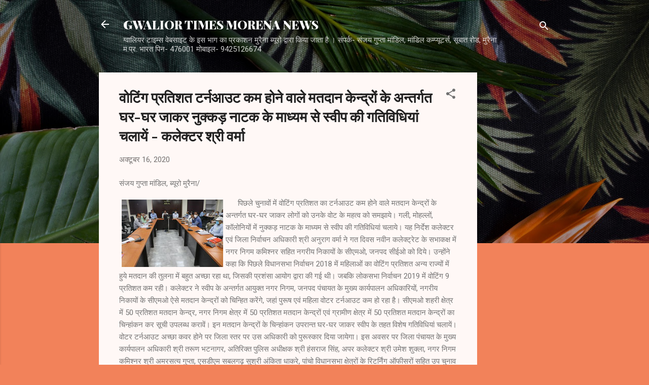

--- FILE ---
content_type: text/html; charset=UTF-8
request_url: https://gtmorena.blogspot.com/2020/10/blog-post_442.html
body_size: 75578
content:
<!DOCTYPE html>
<html dir='ltr' lang='hi'>
<head>
<meta content='width=device-width, initial-scale=1' name='viewport'/>
<title>व&#2379;ट&#2367;&#2306;ग प&#2381;रत&#2367;शत टर&#2381;नआउट कम ह&#2379;न&#2375; व&#2366;ल&#2375; मतद&#2366;न क&#2375;न&#2381;द&#2381;र&#2379;&#2306; क&#2375; अन&#2381;तर&#2381;गत घर-घर ज&#2366;कर न&#2369;क&#2381;कड&#2364; न&#2366;टक क&#2375; म&#2366;ध&#2381;यम स&#2375; स&#2381;व&#2368;प क&#2368; गत&#2367;व&#2367;ध&#2367;य&#2366;&#2306; चल&#2366;य&#2375;&#2306; - कल&#2375;क&#2381;टर श&#2381;र&#2368; वर&#2381;म&#2366; </title>
<meta content='text/html; charset=UTF-8' http-equiv='Content-Type'/>
<!-- Chrome, Firefox OS and Opera -->
<meta content='#f2825a' name='theme-color'/>
<!-- Windows Phone -->
<meta content='#f2825a' name='msapplication-navbutton-color'/>
<meta content='blogger' name='generator'/>
<link href='https://gtmorena.blogspot.com/favicon.ico' rel='icon' type='image/x-icon'/>
<link href='http://gtmorena.blogspot.com/2020/10/blog-post_442.html' rel='canonical'/>
<link rel="alternate" type="application/atom+xml" title="GWALIOR TIMES MORENA NEWS - Atom" href="https://gtmorena.blogspot.com/feeds/posts/default" />
<link rel="alternate" type="application/rss+xml" title="GWALIOR TIMES MORENA NEWS - RSS" href="https://gtmorena.blogspot.com/feeds/posts/default?alt=rss" />
<link rel="service.post" type="application/atom+xml" title="GWALIOR TIMES MORENA NEWS - Atom" href="https://www.blogger.com/feeds/4111938823412538834/posts/default" />

<link rel="alternate" type="application/atom+xml" title="GWALIOR TIMES MORENA NEWS - Atom" href="https://gtmorena.blogspot.com/feeds/4790976027709461614/comments/default" />
<!--Can't find substitution for tag [blog.ieCssRetrofitLinks]-->
<link href='[data-uri]' rel='image_src'/>
<meta content='http://gtmorena.blogspot.com/2020/10/blog-post_442.html' property='og:url'/>
<meta content='वोटिंग प्रतिशत टर्नआउट कम होने वाले मतदान केन्द्रों के अन्तर्गत घर-घर जाकर नुक्कड़ नाटक के माध्यम से स्वीप की गतिविधियां चलायें - कलेक्टर श्री वर्मा ' property='og:title'/>
<meta content='संजय गुप्‍ता मांडिल, ब्‍यूरो मुरैना/         पिछले चुनावों में वोटिंग प्रतिशत का टर्नआउट कम होने वाले मतदान  केन्द्रों के अन्तर्गत घर-घर जाक...' property='og:description'/>
<meta content='[data-uri]' property='og:image'/>
<style type='text/css'>@font-face{font-family:'Playfair Display';font-style:normal;font-weight:900;font-display:swap;src:url(//fonts.gstatic.com/s/playfairdisplay/v40/nuFvD-vYSZviVYUb_rj3ij__anPXJzDwcbmjWBN2PKfsunDTbtPK-F2qC0usEw.woff2)format('woff2');unicode-range:U+0301,U+0400-045F,U+0490-0491,U+04B0-04B1,U+2116;}@font-face{font-family:'Playfair Display';font-style:normal;font-weight:900;font-display:swap;src:url(//fonts.gstatic.com/s/playfairdisplay/v40/nuFvD-vYSZviVYUb_rj3ij__anPXJzDwcbmjWBN2PKfsunDYbtPK-F2qC0usEw.woff2)format('woff2');unicode-range:U+0102-0103,U+0110-0111,U+0128-0129,U+0168-0169,U+01A0-01A1,U+01AF-01B0,U+0300-0301,U+0303-0304,U+0308-0309,U+0323,U+0329,U+1EA0-1EF9,U+20AB;}@font-face{font-family:'Playfair Display';font-style:normal;font-weight:900;font-display:swap;src:url(//fonts.gstatic.com/s/playfairdisplay/v40/nuFvD-vYSZviVYUb_rj3ij__anPXJzDwcbmjWBN2PKfsunDZbtPK-F2qC0usEw.woff2)format('woff2');unicode-range:U+0100-02BA,U+02BD-02C5,U+02C7-02CC,U+02CE-02D7,U+02DD-02FF,U+0304,U+0308,U+0329,U+1D00-1DBF,U+1E00-1E9F,U+1EF2-1EFF,U+2020,U+20A0-20AB,U+20AD-20C0,U+2113,U+2C60-2C7F,U+A720-A7FF;}@font-face{font-family:'Playfair Display';font-style:normal;font-weight:900;font-display:swap;src:url(//fonts.gstatic.com/s/playfairdisplay/v40/nuFvD-vYSZviVYUb_rj3ij__anPXJzDwcbmjWBN2PKfsunDXbtPK-F2qC0s.woff2)format('woff2');unicode-range:U+0000-00FF,U+0131,U+0152-0153,U+02BB-02BC,U+02C6,U+02DA,U+02DC,U+0304,U+0308,U+0329,U+2000-206F,U+20AC,U+2122,U+2191,U+2193,U+2212,U+2215,U+FEFF,U+FFFD;}@font-face{font-family:'Roboto';font-style:italic;font-weight:300;font-stretch:100%;font-display:swap;src:url(//fonts.gstatic.com/s/roboto/v50/KFOKCnqEu92Fr1Mu53ZEC9_Vu3r1gIhOszmOClHrs6ljXfMMLt_QuAX-k3Yi128m0kN2.woff2)format('woff2');unicode-range:U+0460-052F,U+1C80-1C8A,U+20B4,U+2DE0-2DFF,U+A640-A69F,U+FE2E-FE2F;}@font-face{font-family:'Roboto';font-style:italic;font-weight:300;font-stretch:100%;font-display:swap;src:url(//fonts.gstatic.com/s/roboto/v50/KFOKCnqEu92Fr1Mu53ZEC9_Vu3r1gIhOszmOClHrs6ljXfMMLt_QuAz-k3Yi128m0kN2.woff2)format('woff2');unicode-range:U+0301,U+0400-045F,U+0490-0491,U+04B0-04B1,U+2116;}@font-face{font-family:'Roboto';font-style:italic;font-weight:300;font-stretch:100%;font-display:swap;src:url(//fonts.gstatic.com/s/roboto/v50/KFOKCnqEu92Fr1Mu53ZEC9_Vu3r1gIhOszmOClHrs6ljXfMMLt_QuAT-k3Yi128m0kN2.woff2)format('woff2');unicode-range:U+1F00-1FFF;}@font-face{font-family:'Roboto';font-style:italic;font-weight:300;font-stretch:100%;font-display:swap;src:url(//fonts.gstatic.com/s/roboto/v50/KFOKCnqEu92Fr1Mu53ZEC9_Vu3r1gIhOszmOClHrs6ljXfMMLt_QuAv-k3Yi128m0kN2.woff2)format('woff2');unicode-range:U+0370-0377,U+037A-037F,U+0384-038A,U+038C,U+038E-03A1,U+03A3-03FF;}@font-face{font-family:'Roboto';font-style:italic;font-weight:300;font-stretch:100%;font-display:swap;src:url(//fonts.gstatic.com/s/roboto/v50/KFOKCnqEu92Fr1Mu53ZEC9_Vu3r1gIhOszmOClHrs6ljXfMMLt_QuHT-k3Yi128m0kN2.woff2)format('woff2');unicode-range:U+0302-0303,U+0305,U+0307-0308,U+0310,U+0312,U+0315,U+031A,U+0326-0327,U+032C,U+032F-0330,U+0332-0333,U+0338,U+033A,U+0346,U+034D,U+0391-03A1,U+03A3-03A9,U+03B1-03C9,U+03D1,U+03D5-03D6,U+03F0-03F1,U+03F4-03F5,U+2016-2017,U+2034-2038,U+203C,U+2040,U+2043,U+2047,U+2050,U+2057,U+205F,U+2070-2071,U+2074-208E,U+2090-209C,U+20D0-20DC,U+20E1,U+20E5-20EF,U+2100-2112,U+2114-2115,U+2117-2121,U+2123-214F,U+2190,U+2192,U+2194-21AE,U+21B0-21E5,U+21F1-21F2,U+21F4-2211,U+2213-2214,U+2216-22FF,U+2308-230B,U+2310,U+2319,U+231C-2321,U+2336-237A,U+237C,U+2395,U+239B-23B7,U+23D0,U+23DC-23E1,U+2474-2475,U+25AF,U+25B3,U+25B7,U+25BD,U+25C1,U+25CA,U+25CC,U+25FB,U+266D-266F,U+27C0-27FF,U+2900-2AFF,U+2B0E-2B11,U+2B30-2B4C,U+2BFE,U+3030,U+FF5B,U+FF5D,U+1D400-1D7FF,U+1EE00-1EEFF;}@font-face{font-family:'Roboto';font-style:italic;font-weight:300;font-stretch:100%;font-display:swap;src:url(//fonts.gstatic.com/s/roboto/v50/KFOKCnqEu92Fr1Mu53ZEC9_Vu3r1gIhOszmOClHrs6ljXfMMLt_QuGb-k3Yi128m0kN2.woff2)format('woff2');unicode-range:U+0001-000C,U+000E-001F,U+007F-009F,U+20DD-20E0,U+20E2-20E4,U+2150-218F,U+2190,U+2192,U+2194-2199,U+21AF,U+21E6-21F0,U+21F3,U+2218-2219,U+2299,U+22C4-22C6,U+2300-243F,U+2440-244A,U+2460-24FF,U+25A0-27BF,U+2800-28FF,U+2921-2922,U+2981,U+29BF,U+29EB,U+2B00-2BFF,U+4DC0-4DFF,U+FFF9-FFFB,U+10140-1018E,U+10190-1019C,U+101A0,U+101D0-101FD,U+102E0-102FB,U+10E60-10E7E,U+1D2C0-1D2D3,U+1D2E0-1D37F,U+1F000-1F0FF,U+1F100-1F1AD,U+1F1E6-1F1FF,U+1F30D-1F30F,U+1F315,U+1F31C,U+1F31E,U+1F320-1F32C,U+1F336,U+1F378,U+1F37D,U+1F382,U+1F393-1F39F,U+1F3A7-1F3A8,U+1F3AC-1F3AF,U+1F3C2,U+1F3C4-1F3C6,U+1F3CA-1F3CE,U+1F3D4-1F3E0,U+1F3ED,U+1F3F1-1F3F3,U+1F3F5-1F3F7,U+1F408,U+1F415,U+1F41F,U+1F426,U+1F43F,U+1F441-1F442,U+1F444,U+1F446-1F449,U+1F44C-1F44E,U+1F453,U+1F46A,U+1F47D,U+1F4A3,U+1F4B0,U+1F4B3,U+1F4B9,U+1F4BB,U+1F4BF,U+1F4C8-1F4CB,U+1F4D6,U+1F4DA,U+1F4DF,U+1F4E3-1F4E6,U+1F4EA-1F4ED,U+1F4F7,U+1F4F9-1F4FB,U+1F4FD-1F4FE,U+1F503,U+1F507-1F50B,U+1F50D,U+1F512-1F513,U+1F53E-1F54A,U+1F54F-1F5FA,U+1F610,U+1F650-1F67F,U+1F687,U+1F68D,U+1F691,U+1F694,U+1F698,U+1F6AD,U+1F6B2,U+1F6B9-1F6BA,U+1F6BC,U+1F6C6-1F6CF,U+1F6D3-1F6D7,U+1F6E0-1F6EA,U+1F6F0-1F6F3,U+1F6F7-1F6FC,U+1F700-1F7FF,U+1F800-1F80B,U+1F810-1F847,U+1F850-1F859,U+1F860-1F887,U+1F890-1F8AD,U+1F8B0-1F8BB,U+1F8C0-1F8C1,U+1F900-1F90B,U+1F93B,U+1F946,U+1F984,U+1F996,U+1F9E9,U+1FA00-1FA6F,U+1FA70-1FA7C,U+1FA80-1FA89,U+1FA8F-1FAC6,U+1FACE-1FADC,U+1FADF-1FAE9,U+1FAF0-1FAF8,U+1FB00-1FBFF;}@font-face{font-family:'Roboto';font-style:italic;font-weight:300;font-stretch:100%;font-display:swap;src:url(//fonts.gstatic.com/s/roboto/v50/KFOKCnqEu92Fr1Mu53ZEC9_Vu3r1gIhOszmOClHrs6ljXfMMLt_QuAf-k3Yi128m0kN2.woff2)format('woff2');unicode-range:U+0102-0103,U+0110-0111,U+0128-0129,U+0168-0169,U+01A0-01A1,U+01AF-01B0,U+0300-0301,U+0303-0304,U+0308-0309,U+0323,U+0329,U+1EA0-1EF9,U+20AB;}@font-face{font-family:'Roboto';font-style:italic;font-weight:300;font-stretch:100%;font-display:swap;src:url(//fonts.gstatic.com/s/roboto/v50/KFOKCnqEu92Fr1Mu53ZEC9_Vu3r1gIhOszmOClHrs6ljXfMMLt_QuAb-k3Yi128m0kN2.woff2)format('woff2');unicode-range:U+0100-02BA,U+02BD-02C5,U+02C7-02CC,U+02CE-02D7,U+02DD-02FF,U+0304,U+0308,U+0329,U+1D00-1DBF,U+1E00-1E9F,U+1EF2-1EFF,U+2020,U+20A0-20AB,U+20AD-20C0,U+2113,U+2C60-2C7F,U+A720-A7FF;}@font-face{font-family:'Roboto';font-style:italic;font-weight:300;font-stretch:100%;font-display:swap;src:url(//fonts.gstatic.com/s/roboto/v50/KFOKCnqEu92Fr1Mu53ZEC9_Vu3r1gIhOszmOClHrs6ljXfMMLt_QuAj-k3Yi128m0g.woff2)format('woff2');unicode-range:U+0000-00FF,U+0131,U+0152-0153,U+02BB-02BC,U+02C6,U+02DA,U+02DC,U+0304,U+0308,U+0329,U+2000-206F,U+20AC,U+2122,U+2191,U+2193,U+2212,U+2215,U+FEFF,U+FFFD;}@font-face{font-family:'Roboto';font-style:normal;font-weight:400;font-stretch:100%;font-display:swap;src:url(//fonts.gstatic.com/s/roboto/v50/KFOMCnqEu92Fr1ME7kSn66aGLdTylUAMQXC89YmC2DPNWubEbVmZiAr0klQmz24O0g.woff2)format('woff2');unicode-range:U+0460-052F,U+1C80-1C8A,U+20B4,U+2DE0-2DFF,U+A640-A69F,U+FE2E-FE2F;}@font-face{font-family:'Roboto';font-style:normal;font-weight:400;font-stretch:100%;font-display:swap;src:url(//fonts.gstatic.com/s/roboto/v50/KFOMCnqEu92Fr1ME7kSn66aGLdTylUAMQXC89YmC2DPNWubEbVmQiAr0klQmz24O0g.woff2)format('woff2');unicode-range:U+0301,U+0400-045F,U+0490-0491,U+04B0-04B1,U+2116;}@font-face{font-family:'Roboto';font-style:normal;font-weight:400;font-stretch:100%;font-display:swap;src:url(//fonts.gstatic.com/s/roboto/v50/KFOMCnqEu92Fr1ME7kSn66aGLdTylUAMQXC89YmC2DPNWubEbVmYiAr0klQmz24O0g.woff2)format('woff2');unicode-range:U+1F00-1FFF;}@font-face{font-family:'Roboto';font-style:normal;font-weight:400;font-stretch:100%;font-display:swap;src:url(//fonts.gstatic.com/s/roboto/v50/KFOMCnqEu92Fr1ME7kSn66aGLdTylUAMQXC89YmC2DPNWubEbVmXiAr0klQmz24O0g.woff2)format('woff2');unicode-range:U+0370-0377,U+037A-037F,U+0384-038A,U+038C,U+038E-03A1,U+03A3-03FF;}@font-face{font-family:'Roboto';font-style:normal;font-weight:400;font-stretch:100%;font-display:swap;src:url(//fonts.gstatic.com/s/roboto/v50/KFOMCnqEu92Fr1ME7kSn66aGLdTylUAMQXC89YmC2DPNWubEbVnoiAr0klQmz24O0g.woff2)format('woff2');unicode-range:U+0302-0303,U+0305,U+0307-0308,U+0310,U+0312,U+0315,U+031A,U+0326-0327,U+032C,U+032F-0330,U+0332-0333,U+0338,U+033A,U+0346,U+034D,U+0391-03A1,U+03A3-03A9,U+03B1-03C9,U+03D1,U+03D5-03D6,U+03F0-03F1,U+03F4-03F5,U+2016-2017,U+2034-2038,U+203C,U+2040,U+2043,U+2047,U+2050,U+2057,U+205F,U+2070-2071,U+2074-208E,U+2090-209C,U+20D0-20DC,U+20E1,U+20E5-20EF,U+2100-2112,U+2114-2115,U+2117-2121,U+2123-214F,U+2190,U+2192,U+2194-21AE,U+21B0-21E5,U+21F1-21F2,U+21F4-2211,U+2213-2214,U+2216-22FF,U+2308-230B,U+2310,U+2319,U+231C-2321,U+2336-237A,U+237C,U+2395,U+239B-23B7,U+23D0,U+23DC-23E1,U+2474-2475,U+25AF,U+25B3,U+25B7,U+25BD,U+25C1,U+25CA,U+25CC,U+25FB,U+266D-266F,U+27C0-27FF,U+2900-2AFF,U+2B0E-2B11,U+2B30-2B4C,U+2BFE,U+3030,U+FF5B,U+FF5D,U+1D400-1D7FF,U+1EE00-1EEFF;}@font-face{font-family:'Roboto';font-style:normal;font-weight:400;font-stretch:100%;font-display:swap;src:url(//fonts.gstatic.com/s/roboto/v50/KFOMCnqEu92Fr1ME7kSn66aGLdTylUAMQXC89YmC2DPNWubEbVn6iAr0klQmz24O0g.woff2)format('woff2');unicode-range:U+0001-000C,U+000E-001F,U+007F-009F,U+20DD-20E0,U+20E2-20E4,U+2150-218F,U+2190,U+2192,U+2194-2199,U+21AF,U+21E6-21F0,U+21F3,U+2218-2219,U+2299,U+22C4-22C6,U+2300-243F,U+2440-244A,U+2460-24FF,U+25A0-27BF,U+2800-28FF,U+2921-2922,U+2981,U+29BF,U+29EB,U+2B00-2BFF,U+4DC0-4DFF,U+FFF9-FFFB,U+10140-1018E,U+10190-1019C,U+101A0,U+101D0-101FD,U+102E0-102FB,U+10E60-10E7E,U+1D2C0-1D2D3,U+1D2E0-1D37F,U+1F000-1F0FF,U+1F100-1F1AD,U+1F1E6-1F1FF,U+1F30D-1F30F,U+1F315,U+1F31C,U+1F31E,U+1F320-1F32C,U+1F336,U+1F378,U+1F37D,U+1F382,U+1F393-1F39F,U+1F3A7-1F3A8,U+1F3AC-1F3AF,U+1F3C2,U+1F3C4-1F3C6,U+1F3CA-1F3CE,U+1F3D4-1F3E0,U+1F3ED,U+1F3F1-1F3F3,U+1F3F5-1F3F7,U+1F408,U+1F415,U+1F41F,U+1F426,U+1F43F,U+1F441-1F442,U+1F444,U+1F446-1F449,U+1F44C-1F44E,U+1F453,U+1F46A,U+1F47D,U+1F4A3,U+1F4B0,U+1F4B3,U+1F4B9,U+1F4BB,U+1F4BF,U+1F4C8-1F4CB,U+1F4D6,U+1F4DA,U+1F4DF,U+1F4E3-1F4E6,U+1F4EA-1F4ED,U+1F4F7,U+1F4F9-1F4FB,U+1F4FD-1F4FE,U+1F503,U+1F507-1F50B,U+1F50D,U+1F512-1F513,U+1F53E-1F54A,U+1F54F-1F5FA,U+1F610,U+1F650-1F67F,U+1F687,U+1F68D,U+1F691,U+1F694,U+1F698,U+1F6AD,U+1F6B2,U+1F6B9-1F6BA,U+1F6BC,U+1F6C6-1F6CF,U+1F6D3-1F6D7,U+1F6E0-1F6EA,U+1F6F0-1F6F3,U+1F6F7-1F6FC,U+1F700-1F7FF,U+1F800-1F80B,U+1F810-1F847,U+1F850-1F859,U+1F860-1F887,U+1F890-1F8AD,U+1F8B0-1F8BB,U+1F8C0-1F8C1,U+1F900-1F90B,U+1F93B,U+1F946,U+1F984,U+1F996,U+1F9E9,U+1FA00-1FA6F,U+1FA70-1FA7C,U+1FA80-1FA89,U+1FA8F-1FAC6,U+1FACE-1FADC,U+1FADF-1FAE9,U+1FAF0-1FAF8,U+1FB00-1FBFF;}@font-face{font-family:'Roboto';font-style:normal;font-weight:400;font-stretch:100%;font-display:swap;src:url(//fonts.gstatic.com/s/roboto/v50/KFOMCnqEu92Fr1ME7kSn66aGLdTylUAMQXC89YmC2DPNWubEbVmbiAr0klQmz24O0g.woff2)format('woff2');unicode-range:U+0102-0103,U+0110-0111,U+0128-0129,U+0168-0169,U+01A0-01A1,U+01AF-01B0,U+0300-0301,U+0303-0304,U+0308-0309,U+0323,U+0329,U+1EA0-1EF9,U+20AB;}@font-face{font-family:'Roboto';font-style:normal;font-weight:400;font-stretch:100%;font-display:swap;src:url(//fonts.gstatic.com/s/roboto/v50/KFOMCnqEu92Fr1ME7kSn66aGLdTylUAMQXC89YmC2DPNWubEbVmaiAr0klQmz24O0g.woff2)format('woff2');unicode-range:U+0100-02BA,U+02BD-02C5,U+02C7-02CC,U+02CE-02D7,U+02DD-02FF,U+0304,U+0308,U+0329,U+1D00-1DBF,U+1E00-1E9F,U+1EF2-1EFF,U+2020,U+20A0-20AB,U+20AD-20C0,U+2113,U+2C60-2C7F,U+A720-A7FF;}@font-face{font-family:'Roboto';font-style:normal;font-weight:400;font-stretch:100%;font-display:swap;src:url(//fonts.gstatic.com/s/roboto/v50/KFOMCnqEu92Fr1ME7kSn66aGLdTylUAMQXC89YmC2DPNWubEbVmUiAr0klQmz24.woff2)format('woff2');unicode-range:U+0000-00FF,U+0131,U+0152-0153,U+02BB-02BC,U+02C6,U+02DA,U+02DC,U+0304,U+0308,U+0329,U+2000-206F,U+20AC,U+2122,U+2191,U+2193,U+2212,U+2215,U+FEFF,U+FFFD;}</style>
<style id='page-skin-1' type='text/css'><!--
/*! normalize.css v3.0.1 | MIT License | git.io/normalize */html{font-family:sans-serif;-ms-text-size-adjust:100%;-webkit-text-size-adjust:100%}body{margin:0}article,aside,details,figcaption,figure,footer,header,hgroup,main,nav,section,summary{display:block}audio,canvas,progress,video{display:inline-block;vertical-align:baseline}audio:not([controls]){display:none;height:0}[hidden],template{display:none}a{background:transparent}a:active,a:hover{outline:0}abbr[title]{border-bottom:1px dotted}b,strong{font-weight:bold}dfn{font-style:italic}h1{font-size:2em;margin:.67em 0}mark{background:#ff0;color:#000}small{font-size:80%}sub,sup{font-size:75%;line-height:0;position:relative;vertical-align:baseline}sup{top:-0.5em}sub{bottom:-0.25em}img{border:0}svg:not(:root){overflow:hidden}figure{margin:1em 40px}hr{-moz-box-sizing:content-box;box-sizing:content-box;height:0}pre{overflow:auto}code,kbd,pre,samp{font-family:monospace,monospace;font-size:1em}button,input,optgroup,select,textarea{color:inherit;font:inherit;margin:0}button{overflow:visible}button,select{text-transform:none}button,html input[type="button"],input[type="reset"],input[type="submit"]{-webkit-appearance:button;cursor:pointer}button[disabled],html input[disabled]{cursor:default}button::-moz-focus-inner,input::-moz-focus-inner{border:0;padding:0}input{line-height:normal}input[type="checkbox"],input[type="radio"]{box-sizing:border-box;padding:0}input[type="number"]::-webkit-inner-spin-button,input[type="number"]::-webkit-outer-spin-button{height:auto}input[type="search"]{-webkit-appearance:textfield;-moz-box-sizing:content-box;-webkit-box-sizing:content-box;box-sizing:content-box}input[type="search"]::-webkit-search-cancel-button,input[type="search"]::-webkit-search-decoration{-webkit-appearance:none}fieldset{border:1px solid #c0c0c0;margin:0 2px;padding:.35em .625em .75em}legend{border:0;padding:0}textarea{overflow:auto}optgroup{font-weight:bold}table{border-collapse:collapse;border-spacing:0}td,th{padding:0}
/*!************************************************
* Blogger Template Style
* Name: Contempo
**************************************************/
body{
overflow-wrap:break-word;
word-break:break-word;
word-wrap:break-word
}
.hidden{
display:none
}
.invisible{
visibility:hidden
}
.container::after,.float-container::after{
clear:both;
content:"";
display:table
}
.clearboth{
clear:both
}
#comments .comment .comment-actions,.subscribe-popup .FollowByEmail .follow-by-email-submit,.widget.Profile .profile-link,.widget.Profile .profile-link.visit-profile{
background:0 0;
border:0;
box-shadow:none;
color:#B33a0d;
cursor:pointer;
font-size:14px;
font-weight:700;
outline:0;
text-decoration:none;
text-transform:uppercase;
width:auto
}
.dim-overlay{
background-color:rgba(0,0,0,.54);
height:100vh;
left:0;
position:fixed;
top:0;
width:100%
}
#sharing-dim-overlay{
background-color:transparent
}
input::-ms-clear{
display:none
}
.blogger-logo,.svg-icon-24.blogger-logo{
fill:#ff9800;
opacity:1
}
.loading-spinner-large{
-webkit-animation:mspin-rotate 1.568s infinite linear;
animation:mspin-rotate 1.568s infinite linear;
height:48px;
overflow:hidden;
position:absolute;
width:48px;
z-index:200
}
.loading-spinner-large>div{
-webkit-animation:mspin-revrot 5332ms infinite steps(4);
animation:mspin-revrot 5332ms infinite steps(4)
}
.loading-spinner-large>div>div{
-webkit-animation:mspin-singlecolor-large-film 1333ms infinite steps(81);
animation:mspin-singlecolor-large-film 1333ms infinite steps(81);
background-size:100%;
height:48px;
width:3888px
}
.mspin-black-large>div>div,.mspin-grey_54-large>div>div{
background-image:url(https://www.blogblog.com/indie/mspin_black_large.svg)
}
.mspin-white-large>div>div{
background-image:url(https://www.blogblog.com/indie/mspin_white_large.svg)
}
.mspin-grey_54-large{
opacity:.54
}
@-webkit-keyframes mspin-singlecolor-large-film{
from{
-webkit-transform:translateX(0);
transform:translateX(0)
}
to{
-webkit-transform:translateX(-3888px);
transform:translateX(-3888px)
}
}
@keyframes mspin-singlecolor-large-film{
from{
-webkit-transform:translateX(0);
transform:translateX(0)
}
to{
-webkit-transform:translateX(-3888px);
transform:translateX(-3888px)
}
}
@-webkit-keyframes mspin-rotate{
from{
-webkit-transform:rotate(0);
transform:rotate(0)
}
to{
-webkit-transform:rotate(360deg);
transform:rotate(360deg)
}
}
@keyframes mspin-rotate{
from{
-webkit-transform:rotate(0);
transform:rotate(0)
}
to{
-webkit-transform:rotate(360deg);
transform:rotate(360deg)
}
}
@-webkit-keyframes mspin-revrot{
from{
-webkit-transform:rotate(0);
transform:rotate(0)
}
to{
-webkit-transform:rotate(-360deg);
transform:rotate(-360deg)
}
}
@keyframes mspin-revrot{
from{
-webkit-transform:rotate(0);
transform:rotate(0)
}
to{
-webkit-transform:rotate(-360deg);
transform:rotate(-360deg)
}
}
.skip-navigation{
background-color:#fff;
box-sizing:border-box;
color:#000;
display:block;
height:0;
left:0;
line-height:50px;
overflow:hidden;
padding-top:0;
position:fixed;
text-align:center;
top:0;
-webkit-transition:box-shadow .3s,height .3s,padding-top .3s;
transition:box-shadow .3s,height .3s,padding-top .3s;
width:100%;
z-index:900
}
.skip-navigation:focus{
box-shadow:0 4px 5px 0 rgba(0,0,0,.14),0 1px 10px 0 rgba(0,0,0,.12),0 2px 4px -1px rgba(0,0,0,.2);
height:50px
}
#main{
outline:0
}
.main-heading{
position:absolute;
clip:rect(1px,1px,1px,1px);
padding:0;
border:0;
height:1px;
width:1px;
overflow:hidden
}
.Attribution{
margin-top:1em;
text-align:center
}
.Attribution .blogger img,.Attribution .blogger svg{
vertical-align:bottom
}
.Attribution .blogger img{
margin-right:.5em
}
.Attribution div{
line-height:24px;
margin-top:.5em
}
.Attribution .copyright,.Attribution .image-attribution{
font-size:.7em;
margin-top:1.5em
}
.BLOG_mobile_video_class{
display:none
}
.bg-photo{
background-attachment:scroll!important
}
body .CSS_LIGHTBOX{
z-index:900
}
.extendable .show-less,.extendable .show-more{
border-color:#B33a0d;
color:#B33a0d;
margin-top:8px
}
.extendable .show-less.hidden,.extendable .show-more.hidden{
display:none
}
.inline-ad{
display:none;
max-width:100%;
overflow:hidden
}
.adsbygoogle{
display:block
}
#cookieChoiceInfo{
bottom:0;
top:auto
}
iframe.b-hbp-video{
border:0
}
.post-body img{
max-width:100%
}
.post-body iframe{
max-width:100%
}
.post-body a[imageanchor="1"]{
display:inline-block
}
.byline{
margin-right:1em
}
.byline:last-child{
margin-right:0
}
.link-copied-dialog{
max-width:520px;
outline:0
}
.link-copied-dialog .modal-dialog-buttons{
margin-top:8px
}
.link-copied-dialog .goog-buttonset-default{
background:0 0;
border:0
}
.link-copied-dialog .goog-buttonset-default:focus{
outline:0
}
.paging-control-container{
margin-bottom:16px
}
.paging-control-container .paging-control{
display:inline-block
}
.paging-control-container .comment-range-text::after,.paging-control-container .paging-control{
color:#B33a0d
}
.paging-control-container .comment-range-text,.paging-control-container .paging-control{
margin-right:8px
}
.paging-control-container .comment-range-text::after,.paging-control-container .paging-control::after{
content:"\b7";
cursor:default;
padding-left:8px;
pointer-events:none
}
.paging-control-container .comment-range-text:last-child::after,.paging-control-container .paging-control:last-child::after{
content:none
}
.byline.reactions iframe{
height:20px
}
.b-notification{
color:#000;
background-color:#fff;
border-bottom:solid 1px #000;
box-sizing:border-box;
padding:16px 32px;
text-align:center
}
.b-notification.visible{
-webkit-transition:margin-top .3s cubic-bezier(.4,0,.2,1);
transition:margin-top .3s cubic-bezier(.4,0,.2,1)
}
.b-notification.invisible{
position:absolute
}
.b-notification-close{
position:absolute;
right:8px;
top:8px
}
.no-posts-message{
line-height:40px;
text-align:center
}
@media screen and (max-width:800px){
body.item-view .post-body a[imageanchor="1"][style*="float: left;"],body.item-view .post-body a[imageanchor="1"][style*="float: right;"]{
float:none!important;
clear:none!important
}
body.item-view .post-body a[imageanchor="1"] img{
display:block;
height:auto;
margin:0 auto
}
body.item-view .post-body>.separator:first-child>a[imageanchor="1"]:first-child{
margin-top:20px
}
.post-body a[imageanchor]{
display:block
}
body.item-view .post-body a[imageanchor="1"]{
margin-left:0!important;
margin-right:0!important
}
body.item-view .post-body a[imageanchor="1"]+a[imageanchor="1"]{
margin-top:16px
}
}
.item-control{
display:none
}
#comments{
border-top:1px dashed rgba(0,0,0,.54);
margin-top:20px;
padding:20px
}
#comments .comment-thread ol{
margin:0;
padding-left:0;
padding-left:0
}
#comments .comment .comment-replybox-single,#comments .comment-thread .comment-replies{
margin-left:60px
}
#comments .comment-thread .thread-count{
display:none
}
#comments .comment{
list-style-type:none;
padding:0 0 30px;
position:relative
}
#comments .comment .comment{
padding-bottom:8px
}
.comment .avatar-image-container{
position:absolute
}
.comment .avatar-image-container img{
border-radius:50%
}
.avatar-image-container svg,.comment .avatar-image-container .avatar-icon{
border-radius:50%;
border:solid 1px #707070;
box-sizing:border-box;
fill:#707070;
height:35px;
margin:0;
padding:7px;
width:35px
}
.comment .comment-block{
margin-top:10px;
margin-left:60px;
padding-bottom:0
}
#comments .comment-author-header-wrapper{
margin-left:40px
}
#comments .comment .thread-expanded .comment-block{
padding-bottom:20px
}
#comments .comment .comment-header .user,#comments .comment .comment-header .user a{
color:#212121;
font-style:normal;
font-weight:700
}
#comments .comment .comment-actions{
bottom:0;
margin-bottom:15px;
position:absolute
}
#comments .comment .comment-actions>*{
margin-right:8px
}
#comments .comment .comment-header .datetime{
bottom:0;
color:rgba(33,33,33,.54);
display:inline-block;
font-size:13px;
font-style:italic;
margin-left:8px
}
#comments .comment .comment-footer .comment-timestamp a,#comments .comment .comment-header .datetime a{
color:rgba(33,33,33,.54)
}
#comments .comment .comment-content,.comment .comment-body{
margin-top:12px;
word-break:break-word
}
.comment-body{
margin-bottom:12px
}
#comments.embed[data-num-comments="0"]{
border:0;
margin-top:0;
padding-top:0
}
#comments.embed[data-num-comments="0"] #comment-post-message,#comments.embed[data-num-comments="0"] div.comment-form>p,#comments.embed[data-num-comments="0"] p.comment-footer{
display:none
}
#comment-editor-src{
display:none
}
.comments .comments-content .loadmore.loaded{
max-height:0;
opacity:0;
overflow:hidden
}
.extendable .remaining-items{
height:0;
overflow:hidden;
-webkit-transition:height .3s cubic-bezier(.4,0,.2,1);
transition:height .3s cubic-bezier(.4,0,.2,1)
}
.extendable .remaining-items.expanded{
height:auto
}
.svg-icon-24,.svg-icon-24-button{
cursor:pointer;
height:24px;
width:24px;
min-width:24px
}
.touch-icon{
margin:-12px;
padding:12px
}
.touch-icon:active,.touch-icon:focus{
background-color:rgba(153,153,153,.4);
border-radius:50%
}
svg:not(:root).touch-icon{
overflow:visible
}
html[dir=rtl] .rtl-reversible-icon{
-webkit-transform:scaleX(-1);
-ms-transform:scaleX(-1);
transform:scaleX(-1)
}
.svg-icon-24-button,.touch-icon-button{
background:0 0;
border:0;
margin:0;
outline:0;
padding:0
}
.touch-icon-button .touch-icon:active,.touch-icon-button .touch-icon:focus{
background-color:transparent
}
.touch-icon-button:active .touch-icon,.touch-icon-button:focus .touch-icon{
background-color:rgba(153,153,153,.4);
border-radius:50%
}
.Profile .default-avatar-wrapper .avatar-icon{
border-radius:50%;
border:solid 1px #707070;
box-sizing:border-box;
fill:#707070;
margin:0
}
.Profile .individual .default-avatar-wrapper .avatar-icon{
padding:25px
}
.Profile .individual .avatar-icon,.Profile .individual .profile-img{
height:120px;
width:120px
}
.Profile .team .default-avatar-wrapper .avatar-icon{
padding:8px
}
.Profile .team .avatar-icon,.Profile .team .default-avatar-wrapper,.Profile .team .profile-img{
height:40px;
width:40px
}
.snippet-container{
margin:0;
position:relative;
overflow:hidden
}
.snippet-fade{
bottom:0;
box-sizing:border-box;
position:absolute;
width:96px
}
.snippet-fade{
right:0
}
.snippet-fade:after{
content:"\2026"
}
.snippet-fade:after{
float:right
}
.post-bottom{
-webkit-box-align:center;
-webkit-align-items:center;
-ms-flex-align:center;
align-items:center;
display:-webkit-box;
display:-webkit-flex;
display:-ms-flexbox;
display:flex;
-webkit-flex-wrap:wrap;
-ms-flex-wrap:wrap;
flex-wrap:wrap
}
.post-footer{
-webkit-box-flex:1;
-webkit-flex:1 1 auto;
-ms-flex:1 1 auto;
flex:1 1 auto;
-webkit-flex-wrap:wrap;
-ms-flex-wrap:wrap;
flex-wrap:wrap;
-webkit-box-ordinal-group:2;
-webkit-order:1;
-ms-flex-order:1;
order:1
}
.post-footer>*{
-webkit-box-flex:0;
-webkit-flex:0 1 auto;
-ms-flex:0 1 auto;
flex:0 1 auto
}
.post-footer .byline:last-child{
margin-right:1em
}
.jump-link{
-webkit-box-flex:0;
-webkit-flex:0 0 auto;
-ms-flex:0 0 auto;
flex:0 0 auto;
-webkit-box-ordinal-group:3;
-webkit-order:2;
-ms-flex-order:2;
order:2
}
.centered-top-container.sticky{
left:0;
position:fixed;
right:0;
top:0;
width:auto;
z-index:50;
-webkit-transition-property:opacity,-webkit-transform;
transition-property:opacity,-webkit-transform;
transition-property:transform,opacity;
transition-property:transform,opacity,-webkit-transform;
-webkit-transition-duration:.2s;
transition-duration:.2s;
-webkit-transition-timing-function:cubic-bezier(.4,0,.2,1);
transition-timing-function:cubic-bezier(.4,0,.2,1)
}
.centered-top-placeholder{
display:none
}
.collapsed-header .centered-top-placeholder{
display:block
}
.centered-top-container .Header .replaced h1,.centered-top-placeholder .Header .replaced h1{
display:none
}
.centered-top-container.sticky .Header .replaced h1{
display:block
}
.centered-top-container.sticky .Header .header-widget{
background:0 0
}
.centered-top-container.sticky .Header .header-image-wrapper{
display:none
}
.centered-top-container img,.centered-top-placeholder img{
max-width:100%
}
.collapsible{
-webkit-transition:height .3s cubic-bezier(.4,0,.2,1);
transition:height .3s cubic-bezier(.4,0,.2,1)
}
.collapsible,.collapsible>summary{
display:block;
overflow:hidden
}
.collapsible>:not(summary){
display:none
}
.collapsible[open]>:not(summary){
display:block
}
.collapsible:focus,.collapsible>summary:focus{
outline:0
}
.collapsible>summary{
cursor:pointer;
display:block;
padding:0
}
.collapsible:focus>summary,.collapsible>summary:focus{
background-color:transparent
}
.collapsible>summary::-webkit-details-marker{
display:none
}
.collapsible-title{
-webkit-box-align:center;
-webkit-align-items:center;
-ms-flex-align:center;
align-items:center;
display:-webkit-box;
display:-webkit-flex;
display:-ms-flexbox;
display:flex
}
.collapsible-title .title{
-webkit-box-flex:1;
-webkit-flex:1 1 auto;
-ms-flex:1 1 auto;
flex:1 1 auto;
-webkit-box-ordinal-group:1;
-webkit-order:0;
-ms-flex-order:0;
order:0;
overflow:hidden;
text-overflow:ellipsis;
white-space:nowrap
}
.collapsible-title .chevron-down,.collapsible[open] .collapsible-title .chevron-up{
display:block
}
.collapsible-title .chevron-up,.collapsible[open] .collapsible-title .chevron-down{
display:none
}
.flat-button{
cursor:pointer;
display:inline-block;
font-weight:700;
text-transform:uppercase;
border-radius:2px;
padding:8px;
margin:-8px
}
.flat-icon-button{
background:0 0;
border:0;
margin:0;
outline:0;
padding:0;
margin:-12px;
padding:12px;
cursor:pointer;
box-sizing:content-box;
display:inline-block;
line-height:0
}
.flat-icon-button,.flat-icon-button .splash-wrapper{
border-radius:50%
}
.flat-icon-button .splash.animate{
-webkit-animation-duration:.3s;
animation-duration:.3s
}
.overflowable-container{
max-height:46px;
overflow:hidden;
position:relative
}
.overflow-button{
cursor:pointer
}
#overflowable-dim-overlay{
background:0 0
}
.overflow-popup{
box-shadow:0 2px 2px 0 rgba(0,0,0,.14),0 3px 1px -2px rgba(0,0,0,.2),0 1px 5px 0 rgba(0,0,0,.12);
background-color:#fff8f6;
left:0;
max-width:calc(100% - 32px);
position:absolute;
top:0;
visibility:hidden;
z-index:101
}
.overflow-popup ul{
list-style:none
}
.overflow-popup .tabs li,.overflow-popup li{
display:block;
height:auto
}
.overflow-popup .tabs li{
padding-left:0;
padding-right:0
}
.overflow-button.hidden,.overflow-popup .tabs li.hidden,.overflow-popup li.hidden{
display:none
}
.pill-button{
background:0 0;
border:1px solid;
border-radius:12px;
cursor:pointer;
display:inline-block;
padding:4px 16px;
text-transform:uppercase
}
.ripple{
position:relative
}
.ripple>*{
z-index:1
}
.splash-wrapper{
bottom:0;
left:0;
overflow:hidden;
pointer-events:none;
position:absolute;
right:0;
top:0;
z-index:0
}
.splash{
background:#ccc;
border-radius:100%;
display:block;
opacity:.6;
position:absolute;
-webkit-transform:scale(0);
-ms-transform:scale(0);
transform:scale(0)
}
.splash.animate{
-webkit-animation:ripple-effect .4s linear;
animation:ripple-effect .4s linear
}
@-webkit-keyframes ripple-effect{
100%{
opacity:0;
-webkit-transform:scale(2.5);
transform:scale(2.5)
}
}
@keyframes ripple-effect{
100%{
opacity:0;
-webkit-transform:scale(2.5);
transform:scale(2.5)
}
}
.search{
display:-webkit-box;
display:-webkit-flex;
display:-ms-flexbox;
display:flex;
line-height:24px;
width:24px
}
.search.focused{
width:100%
}
.search.focused .section{
width:100%
}
.search form{
z-index:101
}
.search h3{
display:none
}
.search form{
display:-webkit-box;
display:-webkit-flex;
display:-ms-flexbox;
display:flex;
-webkit-box-flex:1;
-webkit-flex:1 0 0;
-ms-flex:1 0 0px;
flex:1 0 0;
border-bottom:solid 1px transparent;
padding-bottom:8px
}
.search form>*{
display:none
}
.search.focused form>*{
display:block
}
.search .search-input label{
display:none
}
.centered-top-placeholder.cloned .search form{
z-index:30
}
.search.focused form{
border-color:#ffffff;
position:relative;
width:auto
}
.collapsed-header .centered-top-container .search.focused form{
border-bottom-color:transparent
}
.search-expand{
-webkit-box-flex:0;
-webkit-flex:0 0 auto;
-ms-flex:0 0 auto;
flex:0 0 auto
}
.search-expand-text{
display:none
}
.search-close{
display:inline;
vertical-align:middle
}
.search-input{
-webkit-box-flex:1;
-webkit-flex:1 0 1px;
-ms-flex:1 0 1px;
flex:1 0 1px
}
.search-input input{
background:0 0;
border:0;
box-sizing:border-box;
color:#ffffff;
display:inline-block;
outline:0;
width:calc(100% - 48px)
}
.search-input input.no-cursor{
color:transparent;
text-shadow:0 0 0 #ffffff
}
.collapsed-header .centered-top-container .search-action,.collapsed-header .centered-top-container .search-input input{
color:#212121
}
.collapsed-header .centered-top-container .search-input input.no-cursor{
color:transparent;
text-shadow:0 0 0 #212121
}
.collapsed-header .centered-top-container .search-input input.no-cursor:focus,.search-input input.no-cursor:focus{
outline:0
}
.search-focused>*{
visibility:hidden
}
.search-focused .search,.search-focused .search-icon{
visibility:visible
}
.search.focused .search-action{
display:block
}
.search.focused .search-action:disabled{
opacity:.3
}
.widget.Sharing .sharing-button{
display:none
}
.widget.Sharing .sharing-buttons li{
padding:0
}
.widget.Sharing .sharing-buttons li span{
display:none
}
.post-share-buttons{
position:relative
}
.centered-bottom .share-buttons .svg-icon-24,.share-buttons .svg-icon-24{
fill:#707070
}
.sharing-open.touch-icon-button:active .touch-icon,.sharing-open.touch-icon-button:focus .touch-icon{
background-color:transparent
}
.share-buttons{
background-color:#fff8f6;
border-radius:2px;
box-shadow:0 2px 2px 0 rgba(0,0,0,.14),0 3px 1px -2px rgba(0,0,0,.2),0 1px 5px 0 rgba(0,0,0,.12);
color:#707070;
list-style:none;
margin:0;
padding:8px 0;
position:absolute;
top:-11px;
min-width:200px;
z-index:101
}
.share-buttons.hidden{
display:none
}
.sharing-button{
background:0 0;
border:0;
margin:0;
outline:0;
padding:0;
cursor:pointer
}
.share-buttons li{
margin:0;
height:48px
}
.share-buttons li:last-child{
margin-bottom:0
}
.share-buttons li .sharing-platform-button{
box-sizing:border-box;
cursor:pointer;
display:block;
height:100%;
margin-bottom:0;
padding:0 16px;
position:relative;
width:100%
}
.share-buttons li .sharing-platform-button:focus,.share-buttons li .sharing-platform-button:hover{
background-color:rgba(128,128,128,.1);
outline:0
}
.share-buttons li svg[class*=" sharing-"],.share-buttons li svg[class^=sharing-]{
position:absolute;
top:10px
}
.share-buttons li span.sharing-platform-button{
position:relative;
top:0
}
.share-buttons li .platform-sharing-text{
display:block;
font-size:16px;
line-height:48px;
white-space:nowrap
}
.share-buttons li .platform-sharing-text{
margin-left:56px
}
.sidebar-container{
background-color:#fff8f6;
max-width:284px;
overflow-y:auto;
-webkit-transition-property:-webkit-transform;
transition-property:-webkit-transform;
transition-property:transform;
transition-property:transform,-webkit-transform;
-webkit-transition-duration:.3s;
transition-duration:.3s;
-webkit-transition-timing-function:cubic-bezier(0,0,.2,1);
transition-timing-function:cubic-bezier(0,0,.2,1);
width:284px;
z-index:101;
-webkit-overflow-scrolling:touch
}
.sidebar-container .navigation{
line-height:0;
padding:16px
}
.sidebar-container .sidebar-back{
cursor:pointer
}
.sidebar-container .widget{
background:0 0;
margin:0 16px;
padding:16px 0
}
.sidebar-container .widget .title{
color:#212121;
margin:0
}
.sidebar-container .widget ul{
list-style:none;
margin:0;
padding:0
}
.sidebar-container .widget ul ul{
margin-left:1em
}
.sidebar-container .widget li{
font-size:16px;
line-height:normal
}
.sidebar-container .widget+.widget{
border-top:1px dashed #cccccc
}
.BlogArchive li{
margin:16px 0
}
.BlogArchive li:last-child{
margin-bottom:0
}
.Label li a{
display:inline-block
}
.BlogArchive .post-count,.Label .label-count{
float:right;
margin-left:.25em
}
.BlogArchive .post-count::before,.Label .label-count::before{
content:"("
}
.BlogArchive .post-count::after,.Label .label-count::after{
content:")"
}
.widget.Translate .skiptranslate>div{
display:block!important
}
.widget.Profile .profile-link{
display:-webkit-box;
display:-webkit-flex;
display:-ms-flexbox;
display:flex
}
.widget.Profile .team-member .default-avatar-wrapper,.widget.Profile .team-member .profile-img{
-webkit-box-flex:0;
-webkit-flex:0 0 auto;
-ms-flex:0 0 auto;
flex:0 0 auto;
margin-right:1em
}
.widget.Profile .individual .profile-link{
-webkit-box-orient:vertical;
-webkit-box-direction:normal;
-webkit-flex-direction:column;
-ms-flex-direction:column;
flex-direction:column
}
.widget.Profile .team .profile-link .profile-name{
-webkit-align-self:center;
-ms-flex-item-align:center;
align-self:center;
display:block;
-webkit-box-flex:1;
-webkit-flex:1 1 auto;
-ms-flex:1 1 auto;
flex:1 1 auto
}
.dim-overlay{
background-color:rgba(0,0,0,.54);
z-index:100
}
body.sidebar-visible{
overflow-y:hidden
}
@media screen and (max-width:1439px){
.sidebar-container{
bottom:0;
position:fixed;
top:0;
left:0;
right:auto
}
.sidebar-container.sidebar-invisible{
-webkit-transition-timing-function:cubic-bezier(.4,0,.6,1);
transition-timing-function:cubic-bezier(.4,0,.6,1);
-webkit-transform:translateX(-284px);
-ms-transform:translateX(-284px);
transform:translateX(-284px)
}
}
@media screen and (min-width:1440px){
.sidebar-container{
position:absolute;
top:0;
left:0;
right:auto
}
.sidebar-container .navigation{
display:none
}
}
.dialog{
box-shadow:0 2px 2px 0 rgba(0,0,0,.14),0 3px 1px -2px rgba(0,0,0,.2),0 1px 5px 0 rgba(0,0,0,.12);
background:#fff8f6;
box-sizing:border-box;
color:#757575;
padding:30px;
position:fixed;
text-align:center;
width:calc(100% - 24px);
z-index:101
}
.dialog input[type=email],.dialog input[type=text]{
background-color:transparent;
border:0;
border-bottom:solid 1px rgba(117,117,117,.12);
color:#757575;
display:block;
font-family:Roboto, sans-serif;
font-size:16px;
line-height:24px;
margin:auto;
padding-bottom:7px;
outline:0;
text-align:center;
width:100%
}
.dialog input[type=email]::-webkit-input-placeholder,.dialog input[type=text]::-webkit-input-placeholder{
color:#757575
}
.dialog input[type=email]::-moz-placeholder,.dialog input[type=text]::-moz-placeholder{
color:#757575
}
.dialog input[type=email]:-ms-input-placeholder,.dialog input[type=text]:-ms-input-placeholder{
color:#757575
}
.dialog input[type=email]::-ms-input-placeholder,.dialog input[type=text]::-ms-input-placeholder{
color:#757575
}
.dialog input[type=email]::placeholder,.dialog input[type=text]::placeholder{
color:#757575
}
.dialog input[type=email]:focus,.dialog input[type=text]:focus{
border-bottom:solid 2px #B33a0d;
padding-bottom:6px
}
.dialog input.no-cursor{
color:transparent;
text-shadow:0 0 0 #757575
}
.dialog input.no-cursor:focus{
outline:0
}
.dialog input.no-cursor:focus{
outline:0
}
.dialog input[type=submit]{
font-family:Roboto, sans-serif
}
.dialog .goog-buttonset-default{
color:#B33a0d
}
.subscribe-popup{
max-width:364px
}
.subscribe-popup h3{
color:#212121;
font-size:1.8em;
margin-top:0
}
.subscribe-popup .FollowByEmail h3{
display:none
}
.subscribe-popup .FollowByEmail .follow-by-email-submit{
color:#B33a0d;
display:inline-block;
margin:0 auto;
margin-top:24px;
width:auto;
white-space:normal
}
.subscribe-popup .FollowByEmail .follow-by-email-submit:disabled{
cursor:default;
opacity:.3
}
@media (max-width:800px){
.blog-name div.widget.Subscribe{
margin-bottom:16px
}
body.item-view .blog-name div.widget.Subscribe{
margin:8px auto 16px auto;
width:100%
}
}
.tabs{
list-style:none
}
.tabs li{
display:inline-block
}
.tabs li a{
cursor:pointer;
display:inline-block;
font-weight:700;
text-transform:uppercase;
padding:12px 8px
}
.tabs .selected{
border-bottom:4px solid #ffffff
}
.tabs .selected a{
color:#ffffff
}
body#layout .bg-photo,body#layout .bg-photo-overlay{
display:none
}
body#layout .page_body{
padding:0;
position:relative;
top:0
}
body#layout .page{
display:inline-block;
left:inherit;
position:relative;
vertical-align:top;
width:540px
}
body#layout .centered{
max-width:954px
}
body#layout .navigation{
display:none
}
body#layout .sidebar-container{
display:inline-block;
width:40%
}
body#layout .hamburger-menu,body#layout .search{
display:none
}
.centered-top-container .svg-icon-24,body.collapsed-header .centered-top-placeholder .svg-icon-24{
fill:#ffffff
}
.sidebar-container .svg-icon-24{
fill:#707070
}
.centered-bottom .svg-icon-24,body.collapsed-header .centered-top-container .svg-icon-24{
fill:#707070
}
.centered-bottom .share-buttons .svg-icon-24,.share-buttons .svg-icon-24{
fill:#707070
}
body{
background-color:#f2825a;
color:#757575;
font:15px Roboto, sans-serif;
margin:0;
min-height:100vh
}
img{
max-width:100%
}
h3{
color:#757575;
font-size:16px
}
a{
text-decoration:none;
color:#B33a0d
}
a:visited{
color:#B33a0d
}
a:hover{
color:#B33a0d
}
blockquote{
color:#212121;
font:italic 300 15px Roboto, sans-serif;
font-size:x-large;
text-align:center
}
.pill-button{
font-size:12px
}
.bg-photo-container{
height:480px;
overflow:hidden;
position:absolute;
width:100%;
z-index:1
}
.bg-photo{
background:#f2825a url(https://themes.googleusercontent.com/image?id=cv9I8ENrXKLcyUn5vUUQg7E6BKlHmpvCj3ZWzIxS4dFY686OFUWqf0gChAoj9zmPK4JQtHoONC4J) no-repeat scroll top center /* Credit: Veronica Olson (http://www.offset.com/photos/328389) */;;
background-attachment:scroll;
background-size:cover;
-webkit-filter:blur(0px);
filter:blur(0px);
height:calc(100% + 2 * 0px);
left:0px;
position:absolute;
top:0px;
width:calc(100% + 2 * 0px)
}
.bg-photo-overlay{
background:rgba(0,0,0,.26);
background-size:cover;
height:480px;
position:absolute;
width:100%;
z-index:2
}
.hamburger-menu{
float:left;
margin-top:0
}
.sticky .hamburger-menu{
float:none;
position:absolute
}
.search{
border-bottom:solid 1px rgba(255, 255, 255, 0);
float:right;
position:relative;
-webkit-transition-property:width;
transition-property:width;
-webkit-transition-duration:.5s;
transition-duration:.5s;
-webkit-transition-timing-function:cubic-bezier(.4,0,.2,1);
transition-timing-function:cubic-bezier(.4,0,.2,1);
z-index:101
}
.search .dim-overlay{
background-color:transparent
}
.search form{
height:36px;
-webkit-transition-property:border-color;
transition-property:border-color;
-webkit-transition-delay:.5s;
transition-delay:.5s;
-webkit-transition-duration:.2s;
transition-duration:.2s;
-webkit-transition-timing-function:cubic-bezier(.4,0,.2,1);
transition-timing-function:cubic-bezier(.4,0,.2,1)
}
.search.focused{
width:calc(100% - 48px)
}
.search.focused form{
display:-webkit-box;
display:-webkit-flex;
display:-ms-flexbox;
display:flex;
-webkit-box-flex:1;
-webkit-flex:1 0 1px;
-ms-flex:1 0 1px;
flex:1 0 1px;
border-color:#ffffff;
margin-left:-24px;
padding-left:36px;
position:relative;
width:auto
}
.item-view .search,.sticky .search{
right:0;
float:none;
margin-left:0;
position:absolute
}
.item-view .search.focused,.sticky .search.focused{
width:calc(100% - 50px)
}
.item-view .search.focused form,.sticky .search.focused form{
border-bottom-color:#757575
}
.centered-top-placeholder.cloned .search form{
z-index:30
}
.search_button{
-webkit-box-flex:0;
-webkit-flex:0 0 24px;
-ms-flex:0 0 24px;
flex:0 0 24px;
-webkit-box-orient:vertical;
-webkit-box-direction:normal;
-webkit-flex-direction:column;
-ms-flex-direction:column;
flex-direction:column
}
.search_button svg{
margin-top:0
}
.search-input{
height:48px
}
.search-input input{
display:block;
color:#ffffff;
font:16px Roboto, sans-serif;
height:48px;
line-height:48px;
padding:0;
width:100%
}
.search-input input::-webkit-input-placeholder{
color:#ffffff;
opacity:.3
}
.search-input input::-moz-placeholder{
color:#ffffff;
opacity:.3
}
.search-input input:-ms-input-placeholder{
color:#ffffff;
opacity:.3
}
.search-input input::-ms-input-placeholder{
color:#ffffff;
opacity:.3
}
.search-input input::placeholder{
color:#ffffff;
opacity:.3
}
.search-action{
background:0 0;
border:0;
color:#ffffff;
cursor:pointer;
display:none;
height:48px;
margin-top:0
}
.sticky .search-action{
color:#757575
}
.search.focused .search-action{
display:block
}
.search.focused .search-action:disabled{
opacity:.3
}
.page_body{
position:relative;
z-index:20
}
.page_body .widget{
margin-bottom:16px
}
.page_body .centered{
box-sizing:border-box;
display:-webkit-box;
display:-webkit-flex;
display:-ms-flexbox;
display:flex;
-webkit-box-orient:vertical;
-webkit-box-direction:normal;
-webkit-flex-direction:column;
-ms-flex-direction:column;
flex-direction:column;
margin:0 auto;
max-width:922px;
min-height:100vh;
padding:24px 0
}
.page_body .centered>*{
-webkit-box-flex:0;
-webkit-flex:0 0 auto;
-ms-flex:0 0 auto;
flex:0 0 auto
}
.page_body .centered>#footer{
margin-top:auto
}
.blog-name{
margin:24px 0 16px 0
}
.item-view .blog-name,.sticky .blog-name{
box-sizing:border-box;
margin-left:36px;
min-height:48px;
opacity:1;
padding-top:12px
}
.blog-name .subscribe-section-container{
margin-bottom:32px;
text-align:center;
-webkit-transition-property:opacity;
transition-property:opacity;
-webkit-transition-duration:.5s;
transition-duration:.5s
}
.item-view .blog-name .subscribe-section-container,.sticky .blog-name .subscribe-section-container{
margin:0 0 8px 0
}
.blog-name .PageList{
margin-top:16px;
padding-top:8px;
text-align:center
}
.blog-name .PageList .overflowable-contents{
width:100%
}
.blog-name .PageList h3.title{
color:#ffffff;
margin:8px auto;
text-align:center;
width:100%
}
.centered-top-container .blog-name{
-webkit-transition-property:opacity;
transition-property:opacity;
-webkit-transition-duration:.5s;
transition-duration:.5s
}
.item-view .return_link{
margin-bottom:12px;
margin-top:12px;
position:absolute
}
.item-view .blog-name{
display:-webkit-box;
display:-webkit-flex;
display:-ms-flexbox;
display:flex;
-webkit-flex-wrap:wrap;
-ms-flex-wrap:wrap;
flex-wrap:wrap;
margin:0 48px 27px 48px
}
.item-view .subscribe-section-container{
-webkit-box-flex:0;
-webkit-flex:0 0 auto;
-ms-flex:0 0 auto;
flex:0 0 auto
}
.item-view #header,.item-view .Header{
margin-bottom:5px;
margin-right:15px
}
.item-view .sticky .Header{
margin-bottom:0
}
.item-view .Header p{
margin:10px 0 0 0;
text-align:left
}
.item-view .post-share-buttons-bottom{
margin-right:16px
}
.sticky{
background:#fff8f6;
box-shadow:0 0 20px 0 rgba(0,0,0,.7);
box-sizing:border-box;
margin-left:0
}
.sticky #header{
margin-bottom:8px;
margin-right:8px
}
.sticky .centered-top{
margin:4px auto;
max-width:890px;
min-height:48px
}
.sticky .blog-name{
display:-webkit-box;
display:-webkit-flex;
display:-ms-flexbox;
display:flex;
margin:0 48px
}
.sticky .blog-name #header{
-webkit-box-flex:0;
-webkit-flex:0 1 auto;
-ms-flex:0 1 auto;
flex:0 1 auto;
-webkit-box-ordinal-group:2;
-webkit-order:1;
-ms-flex-order:1;
order:1;
overflow:hidden
}
.sticky .blog-name .subscribe-section-container{
-webkit-box-flex:0;
-webkit-flex:0 0 auto;
-ms-flex:0 0 auto;
flex:0 0 auto;
-webkit-box-ordinal-group:3;
-webkit-order:2;
-ms-flex-order:2;
order:2
}
.sticky .Header h1{
overflow:hidden;
text-overflow:ellipsis;
white-space:nowrap;
margin-right:-10px;
margin-bottom:-10px;
padding-right:10px;
padding-bottom:10px
}
.sticky .Header p{
display:none
}
.sticky .PageList{
display:none
}
.search-focused>*{
visibility:visible
}
.search-focused .hamburger-menu{
visibility:visible
}
.item-view .search-focused .blog-name,.sticky .search-focused .blog-name{
opacity:0
}
.centered-bottom,.centered-top-container,.centered-top-placeholder{
padding:0 16px
}
.centered-top{
position:relative
}
.item-view .centered-top.search-focused .subscribe-section-container,.sticky .centered-top.search-focused .subscribe-section-container{
opacity:0
}
.page_body.has-vertical-ads .centered .centered-bottom{
display:inline-block;
width:calc(100% - 176px)
}
.Header h1{
color:#ffffff;
font:900 44px Playfair Display, serif;
line-height:normal;
margin:0 0 13px 0;
text-align:center;
width:100%
}
.Header h1 a,.Header h1 a:hover,.Header h1 a:visited{
color:#ffffff
}
.item-view .Header h1,.sticky .Header h1{
font-size:24px;
line-height:24px;
margin:0;
text-align:left
}
.sticky .Header h1{
color:#757575
}
.sticky .Header h1 a,.sticky .Header h1 a:hover,.sticky .Header h1 a:visited{
color:#757575
}
.Header p{
color:#ffffff;
margin:0 0 13px 0;
opacity:.8;
text-align:center
}
.widget .title{
line-height:28px
}
.BlogArchive li{
font-size:16px
}
.BlogArchive .post-count{
color:#757575
}
#page_body .FeaturedPost,.Blog .blog-posts .post-outer-container{
background:#fff8f6;
min-height:40px;
padding:30px 40px;
width:auto
}
.Blog .blog-posts .post-outer-container:last-child{
margin-bottom:0
}
.Blog .blog-posts .post-outer-container .post-outer{
border:0;
position:relative;
padding-bottom:.25em
}
.post-outer-container{
margin-bottom:16px
}
.post:first-child{
margin-top:0
}
.post .thumb{
float:left;
height:20%;
width:20%
}
.post-share-buttons-bottom,.post-share-buttons-top{
float:right
}
.post-share-buttons-bottom{
margin-right:24px
}
.post-footer,.post-header{
clear:left;
color:rgba(0, 0, 0, 0.54);
margin:0;
width:inherit
}
.blog-pager{
text-align:center
}
.blog-pager a{
color:#757575
}
.blog-pager a:visited{
color:#B33a0d
}
.blog-pager a:hover{
color:#B33a0d
}
.post-title{
font:900 28px Playfair Display, serif;
float:left;
margin:0 0 8px 0;
max-width:calc(100% - 48px)
}
.post-title a{
font:900 36px Playfair Display, serif
}
.post-title,.post-title a,.post-title a:hover,.post-title a:visited{
color:#212121
}
.post-body{
color:#757575;
font:15px Roboto, sans-serif;
line-height:1.6em;
margin:1.5em 0 2em 0;
display:block
}
.post-body img{
height:inherit
}
.post-body .snippet-thumbnail{
float:left;
margin:0;
margin-right:2em;
max-height:128px;
max-width:128px
}
.post-body .snippet-thumbnail img{
max-width:100%
}
.main .FeaturedPost .widget-content{
border:0;
position:relative;
padding-bottom:.25em
}
.FeaturedPost img{
margin-top:2em
}
.FeaturedPost .snippet-container{
margin:2em 0
}
.FeaturedPost .snippet-container p{
margin:0
}
.FeaturedPost .snippet-thumbnail{
float:none;
height:auto;
margin-bottom:2em;
margin-right:0;
overflow:hidden;
max-height:calc(600px + 2em);
max-width:100%;
text-align:center;
width:100%
}
.FeaturedPost .snippet-thumbnail img{
max-width:100%;
width:100%
}
.byline{
color:rgba(0, 0, 0, 0.54);
display:inline-block;
line-height:24px;
margin-top:8px;
vertical-align:top
}
.byline.post-author:first-child{
margin-right:0
}
.byline.reactions .reactions-label{
line-height:22px;
vertical-align:top
}
.byline.post-share-buttons{
position:relative;
display:inline-block;
margin-top:0;
width:100%
}
.byline.post-share-buttons .sharing{
float:right
}
.flat-button.ripple:hover{
background-color:rgba(179,58,13,.12)
}
.flat-button.ripple .splash{
background-color:rgba(179,58,13,.4)
}
a.timestamp-link,a:active.timestamp-link,a:visited.timestamp-link{
color:inherit;
font:inherit;
text-decoration:inherit
}
.post-share-buttons{
margin-left:0
}
.clear-sharing{
min-height:24px
}
.comment-link{
color:#B33a0d;
position:relative
}
.comment-link .num_comments{
margin-left:8px;
vertical-align:top
}
#comment-holder .continue{
display:none
}
#comment-editor{
margin-bottom:20px;
margin-top:20px
}
#comments .comment-form h4,#comments h3.title{
position:absolute;
clip:rect(1px,1px,1px,1px);
padding:0;
border:0;
height:1px;
width:1px;
overflow:hidden
}
.post-filter-message{
background-color:rgba(0,0,0,.7);
color:#fff;
display:table;
margin-bottom:16px;
width:100%
}
.post-filter-message div{
display:table-cell;
padding:15px 28px
}
.post-filter-message div:last-child{
padding-left:0;
text-align:right
}
.post-filter-message a{
white-space:nowrap
}
.post-filter-message .search-label,.post-filter-message .search-query{
font-weight:700;
color:#B33a0d
}
#blog-pager{
margin:2em 0
}
#blog-pager a{
color:#ffffff;
font-size:14px
}
.subscribe-button{
border-color:#ffffff;
color:#ffffff
}
.sticky .subscribe-button{
border-color:#757575;
color:#757575
}
.tabs{
margin:0 auto;
padding:0
}
.tabs li{
margin:0 8px;
vertical-align:top
}
.tabs .overflow-button a,.tabs li a{
color:#cccccc;
font:700 normal 15px Roboto, sans-serif;
line-height:18px
}
.tabs .overflow-button a{
padding:12px 8px
}
.overflow-popup .tabs li{
text-align:left
}
.overflow-popup li a{
color:#757575;
display:block;
padding:8px 20px
}
.overflow-popup li.selected a{
color:#212121
}
a.report_abuse{
font-weight:400
}
.Label li,.Label span.label-size,.byline.post-labels a{
background-color:#d45c00;
border:1px solid #d45c00;
border-radius:15px;
display:inline-block;
margin:4px 4px 4px 0;
padding:3px 8px
}
.Label a,.byline.post-labels a{
color:#ffffff
}
.Label ul{
list-style:none;
padding:0
}
.PopularPosts{
background-color:#fff8f6;
padding:30px 40px
}
.PopularPosts .item-content{
color:#757575;
margin-top:24px
}
.PopularPosts a,.PopularPosts a:hover,.PopularPosts a:visited{
color:#B33a0d
}
.PopularPosts .post-title,.PopularPosts .post-title a,.PopularPosts .post-title a:hover,.PopularPosts .post-title a:visited{
color:#212121;
font-size:18px;
font-weight:700;
line-height:24px
}
.PopularPosts,.PopularPosts h3.title a{
color:#757575;
font:15px Roboto, sans-serif
}
.main .PopularPosts{
padding:16px 40px
}
.PopularPosts h3.title{
font-size:14px;
margin:0
}
.PopularPosts h3.post-title{
margin-bottom:0
}
.PopularPosts .byline{
color:rgba(0, 0, 0, 0.54)
}
.PopularPosts .jump-link{
float:right;
margin-top:16px
}
.PopularPosts .post-header .byline{
font-size:.9em;
font-style:italic;
margin-top:6px
}
.PopularPosts ul{
list-style:none;
padding:0;
margin:0
}
.PopularPosts .post{
padding:20px 0
}
.PopularPosts .post+.post{
border-top:1px dashed #cccccc
}
.PopularPosts .item-thumbnail{
float:left;
margin-right:32px
}
.PopularPosts .item-thumbnail img{
height:88px;
padding:0;
width:88px
}
.inline-ad{
margin-bottom:16px
}
.desktop-ad .inline-ad{
display:block
}
.adsbygoogle{
overflow:hidden
}
.vertical-ad-container{
float:right;
margin-right:16px;
width:128px
}
.vertical-ad-container .AdSense+.AdSense{
margin-top:16px
}
.inline-ad-placeholder,.vertical-ad-placeholder{
background:#fff8f6;
border:1px solid #000;
opacity:.9;
vertical-align:middle;
text-align:center
}
.inline-ad-placeholder span,.vertical-ad-placeholder span{
margin-top:290px;
display:block;
text-transform:uppercase;
font-weight:700;
color:#212121
}
.vertical-ad-placeholder{
height:600px
}
.vertical-ad-placeholder span{
margin-top:290px;
padding:0 40px
}
.inline-ad-placeholder{
height:90px
}
.inline-ad-placeholder span{
margin-top:36px
}
.Attribution{
color:#dddddd
}
.Attribution a,.Attribution a:hover,.Attribution a:visited{
color:#ffffff
}
.Attribution svg{
fill:#ffffff
}
.sidebar-container{
box-shadow:1px 1px 3px rgba(0,0,0,.1)
}
.sidebar-container,.sidebar-container .sidebar_bottom{
background-color:#fff8f6
}
.sidebar-container .navigation,.sidebar-container .sidebar_top_wrapper{
background-color:#fff8f6
}
.sidebar-container .sidebar_top{
overflow:auto
}
.sidebar-container .sidebar_bottom{
width:100%;
padding-top:16px
}
.sidebar-container .widget:first-child{
padding-top:0
}
.sidebar_top .widget.Profile{
padding-bottom:16px
}
.widget.Profile{
margin:0;
width:100%
}
.widget.Profile h2{
display:none
}
.widget.Profile h3.title{
color:rgba(0,0,0,0.52);
margin:16px 32px
}
.widget.Profile .individual{
text-align:center
}
.widget.Profile .individual .profile-link{
padding:1em
}
.widget.Profile .individual .default-avatar-wrapper .avatar-icon{
margin:auto
}
.widget.Profile .team{
margin-bottom:32px;
margin-left:32px;
margin-right:32px
}
.widget.Profile ul{
list-style:none;
padding:0
}
.widget.Profile li{
margin:10px 0
}
.widget.Profile .profile-img{
border-radius:50%;
float:none
}
.widget.Profile .profile-link{
color:#212121;
font-size:.9em;
margin-bottom:1em;
opacity:.87;
overflow:hidden
}
.widget.Profile .profile-link.visit-profile{
border-style:solid;
border-width:1px;
border-radius:12px;
cursor:pointer;
font-size:12px;
font-weight:400;
padding:5px 20px;
display:inline-block;
line-height:normal
}
.widget.Profile dd{
color:rgba(0, 0, 0, 0.54);
margin:0 16px
}
.widget.Profile location{
margin-bottom:1em
}
.widget.Profile .profile-textblock{
font-size:14px;
line-height:24px;
position:relative
}
body.sidebar-visible .page_body{
overflow-y:scroll
}
body.sidebar-visible .bg-photo-container{
overflow-y:scroll
}
@media screen and (min-width:1440px){
.sidebar-container{
margin-top:480px;
min-height:calc(100% - 480px);
overflow:visible;
z-index:32
}
.sidebar-container .sidebar_top_wrapper{
background-color:#fff8f6;
height:480px;
margin-top:-480px
}
.sidebar-container .sidebar_top{
display:-webkit-box;
display:-webkit-flex;
display:-ms-flexbox;
display:flex;
height:480px;
-webkit-box-orient:horizontal;
-webkit-box-direction:normal;
-webkit-flex-direction:row;
-ms-flex-direction:row;
flex-direction:row;
max-height:480px
}
.sidebar-container .sidebar_bottom{
max-width:284px;
width:284px
}
body.collapsed-header .sidebar-container{
z-index:15
}
.sidebar-container .sidebar_top:empty{
display:none
}
.sidebar-container .sidebar_top>:only-child{
-webkit-box-flex:0;
-webkit-flex:0 0 auto;
-ms-flex:0 0 auto;
flex:0 0 auto;
-webkit-align-self:center;
-ms-flex-item-align:center;
align-self:center;
width:100%
}
.sidebar_top_wrapper.no-items{
display:none
}
}
.post-snippet.snippet-container{
max-height:120px
}
.post-snippet .snippet-item{
line-height:24px
}
.post-snippet .snippet-fade{
background:-webkit-linear-gradient(left,#fff8f6 0,#fff8f6 20%,rgba(255, 248, 246, 0) 100%);
background:linear-gradient(to left,#fff8f6 0,#fff8f6 20%,rgba(255, 248, 246, 0) 100%);
color:#757575;
height:24px
}
.popular-posts-snippet.snippet-container{
max-height:72px
}
.popular-posts-snippet .snippet-item{
line-height:24px
}
.PopularPosts .popular-posts-snippet .snippet-fade{
color:#757575;
height:24px
}
.main .popular-posts-snippet .snippet-fade{
background:-webkit-linear-gradient(left,#fff8f6 0,#fff8f6 20%,rgba(255, 248, 246, 0) 100%);
background:linear-gradient(to left,#fff8f6 0,#fff8f6 20%,rgba(255, 248, 246, 0) 100%)
}
.sidebar_bottom .popular-posts-snippet .snippet-fade{
background:-webkit-linear-gradient(left,#fff8f6 0,#fff8f6 20%,rgba(255, 248, 246, 0) 100%);
background:linear-gradient(to left,#fff8f6 0,#fff8f6 20%,rgba(255, 248, 246, 0) 100%)
}
.profile-snippet.snippet-container{
max-height:192px
}
.has-location .profile-snippet.snippet-container{
max-height:144px
}
.profile-snippet .snippet-item{
line-height:24px
}
.profile-snippet .snippet-fade{
background:-webkit-linear-gradient(left,#fff8f6 0,#fff8f6 20%,rgba(255, 248, 246, 0) 100%);
background:linear-gradient(to left,#fff8f6 0,#fff8f6 20%,rgba(255, 248, 246, 0) 100%);
color:rgba(0, 0, 0, 0.54);
height:24px
}
@media screen and (min-width:1440px){
.profile-snippet .snippet-fade{
background:-webkit-linear-gradient(left,#fff8f6 0,#fff8f6 20%,rgba(255, 248, 246, 0) 100%);
background:linear-gradient(to left,#fff8f6 0,#fff8f6 20%,rgba(255, 248, 246, 0) 100%)
}
}
@media screen and (max-width:800px){
.blog-name{
margin-top:0
}
body.item-view .blog-name{
margin:0 48px
}
.centered-bottom{
padding:8px
}
body.item-view .centered-bottom{
padding:0
}
.page_body .centered{
padding:10px 0
}
body.item-view #header,body.item-view .widget.Header{
margin-right:0
}
body.collapsed-header .centered-top-container .blog-name{
display:block
}
body.collapsed-header .centered-top-container .widget.Header h1{
text-align:center
}
.widget.Header header{
padding:0
}
.widget.Header h1{
font-size:23.467px;
line-height:23.467px;
margin-bottom:13px
}
body.item-view .widget.Header h1{
text-align:center
}
body.item-view .widget.Header p{
text-align:center
}
.blog-name .widget.PageList{
padding:0
}
body.item-view .centered-top{
margin-bottom:5px
}
.search-action,.search-input{
margin-bottom:-8px
}
.search form{
margin-bottom:8px
}
body.item-view .subscribe-section-container{
margin:5px 0 0 0;
width:100%
}
#page_body.section div.widget.FeaturedPost,div.widget.PopularPosts{
padding:16px
}
div.widget.Blog .blog-posts .post-outer-container{
padding:16px
}
div.widget.Blog .blog-posts .post-outer-container .post-outer{
padding:0
}
.post:first-child{
margin:0
}
.post-body .snippet-thumbnail{
margin:0 3vw 3vw 0
}
.post-body .snippet-thumbnail img{
height:20vw;
width:20vw;
max-height:128px;
max-width:128px
}
div.widget.PopularPosts div.item-thumbnail{
margin:0 3vw 3vw 0
}
div.widget.PopularPosts div.item-thumbnail img{
height:20vw;
width:20vw;
max-height:88px;
max-width:88px
}
.post-title{
line-height:1
}
.post-title,.post-title a{
font-size:20px
}
#page_body.section div.widget.FeaturedPost h3 a{
font-size:22px
}
.mobile-ad .inline-ad{
display:block
}
.page_body.has-vertical-ads .vertical-ad-container,.page_body.has-vertical-ads .vertical-ad-container ins{
display:none
}
.page_body.has-vertical-ads .centered .centered-bottom,.page_body.has-vertical-ads .centered .centered-top{
display:block;
width:auto
}
div.post-filter-message div{
padding:8px 16px
}
}
@media screen and (min-width:1440px){
body{
position:relative
}
body.item-view .blog-name{
margin-left:48px
}
.page_body{
margin-left:284px
}
.search{
margin-left:0
}
.search.focused{
width:100%
}
.sticky{
padding-left:284px
}
.hamburger-menu{
display:none
}
body.collapsed-header .page_body .centered-top-container{
padding-left:284px;
padding-right:0;
width:100%
}
body.collapsed-header .centered-top-container .search.focused{
width:100%
}
body.collapsed-header .centered-top-container .blog-name{
margin-left:0
}
body.collapsed-header.item-view .centered-top-container .search.focused{
width:calc(100% - 50px)
}
body.collapsed-header.item-view .centered-top-container .blog-name{
margin-left:40px
}
}

--></style>
<style id='template-skin-1' type='text/css'><!--
body#layout .hidden,
body#layout .invisible {
display: inherit;
}
body#layout .navigation {
display: none;
}
body#layout .page,
body#layout .sidebar_top,
body#layout .sidebar_bottom {
display: inline-block;
left: inherit;
position: relative;
vertical-align: top;
}
body#layout .page {
float: right;
margin-left: 20px;
width: 55%;
}
body#layout .sidebar-container {
float: right;
width: 40%;
}
body#layout .hamburger-menu {
display: none;
}
--></style>
<style>
    .bg-photo {background-image:url(https\:\/\/themes.googleusercontent.com\/image?id=cv9I8ENrXKLcyUn5vUUQg7E6BKlHmpvCj3ZWzIxS4dFY686OFUWqf0gChAoj9zmPK4JQtHoONC4J);}
    
@media (max-width: 480px) { .bg-photo {background-image:url(https\:\/\/themes.googleusercontent.com\/image?id=cv9I8ENrXKLcyUn5vUUQg7E6BKlHmpvCj3ZWzIxS4dFY686OFUWqf0gChAoj9zmPK4JQtHoONC4J&options=w480);}}
@media (max-width: 640px) and (min-width: 481px) { .bg-photo {background-image:url(https\:\/\/themes.googleusercontent.com\/image?id=cv9I8ENrXKLcyUn5vUUQg7E6BKlHmpvCj3ZWzIxS4dFY686OFUWqf0gChAoj9zmPK4JQtHoONC4J&options=w640);}}
@media (max-width: 800px) and (min-width: 641px) { .bg-photo {background-image:url(https\:\/\/themes.googleusercontent.com\/image?id=cv9I8ENrXKLcyUn5vUUQg7E6BKlHmpvCj3ZWzIxS4dFY686OFUWqf0gChAoj9zmPK4JQtHoONC4J&options=w800);}}
@media (max-width: 1200px) and (min-width: 801px) { .bg-photo {background-image:url(https\:\/\/themes.googleusercontent.com\/image?id=cv9I8ENrXKLcyUn5vUUQg7E6BKlHmpvCj3ZWzIxS4dFY686OFUWqf0gChAoj9zmPK4JQtHoONC4J&options=w1200);}}
/* Last tag covers anything over one higher than the previous max-size cap. */
@media (min-width: 1201px) { .bg-photo {background-image:url(https\:\/\/themes.googleusercontent.com\/image?id=cv9I8ENrXKLcyUn5vUUQg7E6BKlHmpvCj3ZWzIxS4dFY686OFUWqf0gChAoj9zmPK4JQtHoONC4J&options=w1600);}}
  </style>
<script async='async' src='//pagead2.googlesyndication.com/pagead/js/adsbygoogle.js'></script>
<script async='async' src='https://www.gstatic.com/external_hosted/clipboardjs/clipboard.min.js'></script>
<link href='https://www.blogger.com/dyn-css/authorization.css?targetBlogID=4111938823412538834&amp;zx=0396a221-16d8-47b9-815a-480bf9d35939' media='none' onload='if(media!=&#39;all&#39;)media=&#39;all&#39;' rel='stylesheet'/><noscript><link href='https://www.blogger.com/dyn-css/authorization.css?targetBlogID=4111938823412538834&amp;zx=0396a221-16d8-47b9-815a-480bf9d35939' rel='stylesheet'/></noscript>
<meta name='google-adsense-platform-account' content='ca-host-pub-1556223355139109'/>
<meta name='google-adsense-platform-domain' content='blogspot.com'/>

<!-- data-ad-client=ca-pub-5277875791413642 -->

</head>
<body class='item-view version-1-3-3 variant-indie_orange'>
<a class='skip-navigation' href='#main' tabindex='0'>
स&#2368;ध&#2375; म&#2369;ख&#2381;य स&#2366;मग&#2381;र&#2368; पर ज&#2366;ए&#2306;
</a>
<div class='page'>
<div class='bg-photo-overlay'></div>
<div class='bg-photo-container'>
<div class='bg-photo'></div>
</div>
<div class='page_body has-vertical-ads'>
<div class='centered'>
<div class='centered-top-placeholder'></div>
<header class='centered-top-container' role='banner'>
<div class='centered-top'>
<a class='return_link' href='https://gtmorena.blogspot.com/'>
<button class='svg-icon-24-button back-button rtl-reversible-icon flat-icon-button ripple'>
<svg class='svg-icon-24'>
<use xlink:href='/responsive/sprite_v1_6.css.svg#ic_arrow_back_black_24dp' xmlns:xlink='http://www.w3.org/1999/xlink'></use>
</svg>
</button>
</a>
<div class='search'>
<button aria-label='खोज' class='search-expand touch-icon-button'>
<div class='flat-icon-button ripple'>
<svg class='svg-icon-24 search-expand-icon'>
<use xlink:href='/responsive/sprite_v1_6.css.svg#ic_search_black_24dp' xmlns:xlink='http://www.w3.org/1999/xlink'></use>
</svg>
</div>
</button>
<div class='section' id='search_top' name='Search (Top)'><div class='widget BlogSearch' data-version='2' id='BlogSearch1'>
<h3 class='title'>
यह ब&#2381;ल&#2377;ग ख&#2379;ज&#2375;&#2306;
</h3>
<div class='widget-content' role='search'>
<form action='https://gtmorena.blogspot.com/search' target='_top'>
<div class='search-input'>
<input aria-label='यह ब्लॉग खोजें' autocomplete='off' name='q' placeholder='यह ब्लॉग खोजें' value=''/>
</div>
<input class='search-action flat-button' type='submit' value='खोज'/>
</form>
</div>
</div></div>
</div>
<div class='clearboth'></div>
<div class='blog-name container'>
<div class='container section' id='header' name='शीर्षलेख'><div class='widget Header' data-version='2' id='Header1'>
<div class='header-widget'>
<div>
<h1>
<a href='https://gtmorena.blogspot.com/'>
GWALIOR TIMES MORENA NEWS
</a>
</h1>
</div>
<p>
ग&#2381;&#8205;व&#2366;ल&#2367;यर ट&#2366;इम&#2381;&#8205;स व&#2375;बस&#2366;इट क&#2375; इस भ&#2366;ग क&#2366; प&#2381;रक&#2366;शन म&#2369;र&#2376;न&#2366; ब&#2381;&#8205;य&#2370;र&#2379; द&#2381;व&#2366;र&#2366; क&#2367;य&#2366; ज&#2366;त&#2366; ह&#2376; &#2404; स&#2306;पर&#2381;क- स&#2306;जय ग&#2369;प&#2381;&#8205;त&#2366; म&#2366;&#2306;ड&#2367;ल, म&#2366;&#2306;ड&#2367;ल कम&#2381;&#8205;प&#2381;&#8205;य&#2370;टर&#2381;स, स&#2370;ब&#2366;त र&#2379;ड, म&#2369;र&#2376;न&#2366; म.प&#2381;र. भ&#2366;रत प&#2367;न- 476001 म&#2379;ब&#2366;इल- 9425126674
</p>
</div>
</div></div>
<nav role='navigation'>
<div class='clearboth no-items section' id='page_list_top' name='पेज सूची (ऊपर)'>
</div>
</nav>
</div>
</div>
</header>
<div>
<div class='vertical-ad-container section' id='ads' name='विज्ञापन'><div class='widget AdSense' data-version='2' id='AdSense1'>
<div class='widget-content'>
<ins class='adsbygoogle' data-ad-client='ca-pub-5277875791413642' data-ad-format='auto' data-ad-host='ca-host-pub-1556223355139109' style='/* Done in css. */'>
</ins>
<script>
   (adsbygoogle = window.adsbygoogle || []).push({});
  </script>
</div>
</div><div class='widget AdSense' data-version='2' id='AdSense2'>
<div class='widget-content'>
<ins class='adsbygoogle' data-ad-client='ca-pub-5277875791413642' data-ad-format='auto' data-ad-host='ca-host-pub-1556223355139109' style='/* Done in css. */'>
</ins>
<script>
   (adsbygoogle = window.adsbygoogle || []).push({});
  </script>
</div>
</div></div>
<main class='centered-bottom' id='main' role='main' tabindex='-1'>
<div class='main section' id='page_body' name='पेज का मुख्य भाग'>
<div class='widget Blog' data-version='2' id='Blog1'>
<div class='blog-posts hfeed container'>
<article class='post-outer-container'>
<div class='post-outer'>
<div class='post'>
<script type='application/ld+json'>{
  "@context": "http://schema.org",
  "@type": "BlogPosting",
  "mainEntityOfPage": {
    "@type": "WebPage",
    "@id": "http://gtmorena.blogspot.com/2020/10/blog-post_442.html"
  },
  "headline": "व&#2379;ट&#2367;&#2306;ग प&#2381;रत&#2367;शत टर&#2381;नआउट कम ह&#2379;न&#2375; व&#2366;ल&#2375; मतद&#2366;न क&#2375;न&#2381;द&#2381;र&#2379;&#2306; क&#2375; अन&#2381;तर&#2381;गत घर-घर ज&#2366;कर न&#2369;क&#2381;कड&#2364; न&#2366;टक क&#2375; म&#2366;ध&#2381;यम स&#2375; स&#2381;व&#2368;प क&#2368; गत&#2367;व&#2367;ध&#2367;य&#2366;&#2306; चल&#2366;य&#2375;&#2306; - कल&#2375;क&#2381;टर श&#2381;र&#2368; वर&#2381;म&#2366;","description": "स&#2306;जय ग&#2369;प&#2381;\u200dत&#2366; म&#2366;&#2306;ड&#2367;ल, ब&#2381;\u200dय&#2370;र&#2379; म&#2369;र&#2376;न&#2366;/ &#160;   &#160;&#160;&#160; प&#2367;छल&#2375; च&#2369;न&#2366;व&#2379;&#2306; म&#2375;&#2306; व&#2379;ट&#2367;&#2306;ग प&#2381;रत&#2367;शत क&#2366; टर&#2381;नआउट कम ह&#2379;न&#2375; व&#2366;ल&#2375; मतद&#2366;न  क&#2375;न&#2381;द&#2381;र&#2379;&#2306; क&#2375; अन&#2381;तर&#2381;गत घर-घर ज&#2366;क...","datePublished": "2020-10-16T10:05:00+05:30",
  "dateModified": "2020-10-16T10:05:20+05:30","image": {
    "@type": "ImageObject","url": "https://blogger.googleusercontent.com/img/b/U2hvZWJveA/AVvXsEgfMvYAhAbdHksiBA24JKmb2Tav6K0GviwztID3Cq4VpV96HaJfy0viIu8z1SSw_G9n5FQHZWSRao61M3e58ImahqBtr7LiOUS6m_w59IvDYwjmMcbq3fKW4JSbacqkbxTo8B90dWp0Cese92xfLMPe_tg11g/w1200/",
    "height": 348,
    "width": 1200},"publisher": {
    "@type": "Organization",
    "name": "Blogger",
    "logo": {
      "@type": "ImageObject",
      "url": "https://blogger.googleusercontent.com/img/b/U2hvZWJveA/AVvXsEgfMvYAhAbdHksiBA24JKmb2Tav6K0GviwztID3Cq4VpV96HaJfy0viIu8z1SSw_G9n5FQHZWSRao61M3e58ImahqBtr7LiOUS6m_w59IvDYwjmMcbq3fKW4JSbacqkbxTo8B90dWp0Cese92xfLMPe_tg11g/h60/",
      "width": 206,
      "height": 60
    }
  },"author": {
    "@type": "Person",
    "name": "GWALIIOR TIMES MORENA NEWS"
  }
}</script>
<a name='4790976027709461614'></a>
<h3 class='post-title entry-title'>
व&#2379;ट&#2367;&#2306;ग प&#2381;रत&#2367;शत टर&#2381;नआउट कम ह&#2379;न&#2375; व&#2366;ल&#2375; मतद&#2366;न क&#2375;न&#2381;द&#2381;र&#2379;&#2306; क&#2375; अन&#2381;तर&#2381;गत घर-घर ज&#2366;कर न&#2369;क&#2381;कड&#2364; न&#2366;टक क&#2375; म&#2366;ध&#2381;यम स&#2375; स&#2381;व&#2368;प क&#2368; गत&#2367;व&#2367;ध&#2367;य&#2366;&#2306; चल&#2366;य&#2375;&#2306; - कल&#2375;क&#2381;टर श&#2381;र&#2368; वर&#2381;म&#2366; 
</h3>
<div class='post-share-buttons post-share-buttons-top'>
<div class='byline post-share-buttons goog-inline-block'>
<div aria-owns='sharing-popup-Blog1-byline-4790976027709461614' class='sharing' data-title='वोटिंग प्रतिशत टर्नआउट कम होने वाले मतदान केन्द्रों के अन्तर्गत घर-घर जाकर नुक्कड़ नाटक के माध्यम से स्वीप की गतिविधियां चलायें - कलेक्टर श्री वर्मा '>
<button aria-controls='sharing-popup-Blog1-byline-4790976027709461614' aria-label='शेयर करें' class='sharing-button touch-icon-button' id='sharing-button-Blog1-byline-4790976027709461614' role='button'>
<div class='flat-icon-button ripple'>
<svg class='svg-icon-24'>
<use xlink:href='/responsive/sprite_v1_6.css.svg#ic_share_black_24dp' xmlns:xlink='http://www.w3.org/1999/xlink'></use>
</svg>
</div>
</button>
<div class='share-buttons-container'>
<ul aria-hidden='true' aria-label='शेयर करें' class='share-buttons hidden' id='sharing-popup-Blog1-byline-4790976027709461614' role='menu'>
<li>
<span aria-label='लिंक पाएं' class='sharing-platform-button sharing-element-link' data-href='https://www.blogger.com/share-post.g?blogID=4111938823412538834&postID=4790976027709461614&target=' data-url='https://gtmorena.blogspot.com/2020/10/blog-post_442.html' role='menuitem' tabindex='-1' title='लिंक पाएं'>
<svg class='svg-icon-24 touch-icon sharing-link'>
<use xlink:href='/responsive/sprite_v1_6.css.svg#ic_24_link_dark' xmlns:xlink='http://www.w3.org/1999/xlink'></use>
</svg>
<span class='platform-sharing-text'>ल&#2367;&#2306;क प&#2366;ए&#2306;</span>
</span>
</li>
<li>
<span aria-label='Facebook पर शेयर करें' class='sharing-platform-button sharing-element-facebook' data-href='https://www.blogger.com/share-post.g?blogID=4111938823412538834&postID=4790976027709461614&target=facebook' data-url='https://gtmorena.blogspot.com/2020/10/blog-post_442.html' role='menuitem' tabindex='-1' title='Facebook पर शेयर करें'>
<svg class='svg-icon-24 touch-icon sharing-facebook'>
<use xlink:href='/responsive/sprite_v1_6.css.svg#ic_24_facebook_dark' xmlns:xlink='http://www.w3.org/1999/xlink'></use>
</svg>
<span class='platform-sharing-text'>Facebook</span>
</span>
</li>
<li>
<span aria-label='X पर शेयर करें' class='sharing-platform-button sharing-element-twitter' data-href='https://www.blogger.com/share-post.g?blogID=4111938823412538834&postID=4790976027709461614&target=twitter' data-url='https://gtmorena.blogspot.com/2020/10/blog-post_442.html' role='menuitem' tabindex='-1' title='X पर शेयर करें'>
<svg class='svg-icon-24 touch-icon sharing-twitter'>
<use xlink:href='/responsive/sprite_v1_6.css.svg#ic_24_twitter_dark' xmlns:xlink='http://www.w3.org/1999/xlink'></use>
</svg>
<span class='platform-sharing-text'>X</span>
</span>
</li>
<li>
<span aria-label='Pinterest पर शेयर करें' class='sharing-platform-button sharing-element-pinterest' data-href='https://www.blogger.com/share-post.g?blogID=4111938823412538834&postID=4790976027709461614&target=pinterest' data-url='https://gtmorena.blogspot.com/2020/10/blog-post_442.html' role='menuitem' tabindex='-1' title='Pinterest पर शेयर करें'>
<svg class='svg-icon-24 touch-icon sharing-pinterest'>
<use xlink:href='/responsive/sprite_v1_6.css.svg#ic_24_pinterest_dark' xmlns:xlink='http://www.w3.org/1999/xlink'></use>
</svg>
<span class='platform-sharing-text'>Pinterest</span>
</span>
</li>
<li>
<span aria-label='ईमेल' class='sharing-platform-button sharing-element-email' data-href='https://www.blogger.com/share-post.g?blogID=4111938823412538834&postID=4790976027709461614&target=email' data-url='https://gtmorena.blogspot.com/2020/10/blog-post_442.html' role='menuitem' tabindex='-1' title='ईमेल'>
<svg class='svg-icon-24 touch-icon sharing-email'>
<use xlink:href='/responsive/sprite_v1_6.css.svg#ic_24_email_dark' xmlns:xlink='http://www.w3.org/1999/xlink'></use>
</svg>
<span class='platform-sharing-text'>ईम&#2375;ल</span>
</span>
</li>
<li aria-hidden='true' class='hidden'>
<span aria-label='अन्य ऐप में शेयर करें' class='sharing-platform-button sharing-element-other' data-url='https://gtmorena.blogspot.com/2020/10/blog-post_442.html' role='menuitem' tabindex='-1' title='अन्य ऐप में शेयर करें'>
<svg class='svg-icon-24 touch-icon sharing-sharingOther'>
<use xlink:href='/responsive/sprite_v1_6.css.svg#ic_more_horiz_black_24dp' xmlns:xlink='http://www.w3.org/1999/xlink'></use>
</svg>
<span class='platform-sharing-text'>द&#2370;सर&#2375; ऐप</span>
</span>
</li>
</ul>
</div>
</div>
</div>
</div>
<div class='post-header'>
<div class='post-header-line-1'>
<span class='byline post-timestamp'>
<meta content='http://gtmorena.blogspot.com/2020/10/blog-post_442.html'/>
<a class='timestamp-link' href='https://gtmorena.blogspot.com/2020/10/blog-post_442.html' rel='bookmark' title='permanent link'>
<time class='published' datetime='2020-10-16T10:05:00+05:30' title='2020-10-16T10:05:00+05:30'>
अक&#2381;ट&#2370;बर 16, 2020
</time>
</a>
</span>
</div>
</div>
<div class='post-body entry-content float-container' id='post-body-4790976027709461614'>
<p>स&#2306;जय ग&#2369;प&#2381;&#8205;त&#2366; म&#2366;&#2306;ड&#2367;ल, ब&#2381;&#8205;य&#2370;र&#2379; म&#2369;र&#2376;न&#2366;/</p><p>&nbsp;<a href="https://www.dprmp.org/PHOTO_2015/MAR20/morena15102020b1.jpg" target="_blank"><img align="left" alt="" border="2" height="133" hspace="5" src="[data-uri]" style="border-color: #ff6600;" vspace="5" width="200" /></a>
 &nbsp;&nbsp;&nbsp; प&#2367;छल&#2375; च&#2369;न&#2366;व&#2379;&#2306; म&#2375;&#2306; व&#2379;ट&#2367;&#2306;ग प&#2381;रत&#2367;शत क&#2366; टर&#2381;नआउट कम ह&#2379;न&#2375; व&#2366;ल&#2375; मतद&#2366;न 
क&#2375;न&#2381;द&#2381;र&#2379;&#2306; क&#2375; अन&#2381;तर&#2381;गत घर-घर ज&#2366;कर ल&#2379;ग&#2379;&#2306; क&#2379; उनक&#2375; व&#2379;ट क&#2375; महत&#2381;व क&#2379; समझ&#2366;य&#2375;&#2404; 
गल&#2368;, म&#2379;हल&#2381;ल&#2379;&#2306;, क&#2377;ल&#2379;न&#2367;य&#2379;&#2306; म&#2375;&#2306; न&#2369;क&#2381;कड&#2364; न&#2366;टक क&#2375; म&#2366;ध&#2381;यम स&#2375; स&#2381;व&#2368;प क&#2368; 
गत&#2367;व&#2367;ध&#2367;य&#2366;&#2306; चल&#2366;य&#2375;&#2404; यह न&#2367;र&#2381;द&#2375;श कल&#2375;क&#2381;टर एव&#2306; ज&#2367;ल&#2366; न&#2367;र&#2381;व&#2366;चन अध&#2367;क&#2366;र&#2368; श&#2381;र&#2368; 
अन&#2369;र&#2366;ग वर&#2381;म&#2366; न&#2375; गत द&#2367;वस नव&#2368;न कल&#2375;क&#2381;ट&#2381;र&#2375;ट क&#2375; सभ&#2366;कक&#2381;ष म&#2375;&#2306; नगर न&#2367;गम कम&#2367;श&#2381;नर 
सह&#2367;त नगर&#2368;य न&#2367;क&#2366;य&#2379;&#2306; क&#2375; स&#2368;एमओ, जनपद स&#2368;ईओ क&#2379; द&#2367;य&#2375;&#2404; उन&#2381;ह&#2379;&#2306;न&#2375; कह&#2366; क&#2367; प&#2367;छल&#2375; 
व&#2367;ध&#2366;नसभ&#2366; न&#2367;र&#2381;व&#2366;चन 2018 म&#2375;&#2306; मह&#2367;ल&#2366;ओ&#2306; क&#2366; व&#2379;ट&#2367;&#2306;ग प&#2381;रत&#2367;शत अन&#2381;य र&#2366;ज&#2381;य&#2379;&#2306; म&#2375;&#2306; 
ह&#2369;य&#2375; मतद&#2366;न क&#2368; त&#2369;लन&#2366; म&#2375;&#2306; बह&#2369;त अच&#2381;छ&#2366; रह&#2366; थ&#2366;, ज&#2367;सक&#2368; प&#2381;रश&#2306;स&#2366; आय&#2379;ग द&#2381;व&#2366;र&#2366; क&#2368; 
गई थ&#2368;&#2404; जबक&#2367; ल&#2379;कसभ&#2366; न&#2367;र&#2381;व&#2366;चन 2019 म&#2375;&#2306; व&#2379;ट&#2367;&#2306;ग 9 प&#2381;रत&#2367;शत कम रह&#2368;&#2404; कल&#2375;क&#2381;टर न&#2375;
 स&#2381;व&#2368;प क&#2375; अन&#2381;तर&#2381;गत आय&#2369;क&#2381;त नगर न&#2367;गम, जनपद प&#2306;च&#2366;यत क&#2375; म&#2369;ख&#2381;य क&#2366;र&#2381;यप&#2366;लन 
अध&#2367;क&#2366;र&#2367;य&#2379;&#2306;, नगर&#2368;य न&#2367;क&#2366;य&#2379;&#2306; क&#2375; स&#2368;एमओ ऐस&#2375; मतद&#2366;न क&#2375;न&#2381;द&#2381;र&#2379;&#2306; क&#2379; च&#2367;न&#2381;ह&#2367;त 
कर&#2375;&#2306;ग&#2375;, जह&#2366;&#2306; प&#2369;र&#2370;ष एव&#2306; मह&#2367;ल&#2366; व&#2379;टर टर&#2381;नआउट कम ह&#2379; रह&#2366; ह&#2376;&#2404; स&#2368;एमओ शहर&#2368; 
क&#2381;ष&#2375;त&#2381;र म&#2375;&#2306; 50 प&#2381;रत&#2367;शत मतद&#2366;न क&#2375;न&#2381;द&#2381;र, नगर न&#2367;गम क&#2381;ष&#2375;त&#2381;र म&#2375;&#2306; 50 प&#2381;रत&#2367;शत 
मतद&#2366;न क&#2375;न&#2381;द&#2381;र&#2379;&#2306; एव&#2306; ग&#2381;र&#2366;म&#2368;ण क&#2381;ष&#2375;त&#2381;र म&#2375;&#2306; 50 प&#2381;रत&#2367;शत मतद&#2366;न क&#2375;न&#2381;द&#2381;र&#2379;&#2306; क&#2366; 
च&#2367;न&#2381;ह&#2366;&#2306;कन कर स&#2370;च&#2368; उपलब&#2381;ध कर&#2366;व&#2375;&#2306;&#2404; इन मतद&#2366;न क&#2375;न&#2381;द&#2381;र&#2379;&#2306; क&#2375; च&#2367;न&#2381;ह&#2366;&#2306;कन उपर&#2366;न&#2381;त
 घर-घर ज&#2366;कर स&#2381;व&#2368;प क&#2375; तहत व&#2367;श&#2375;ष गत&#2367;व&#2367;ध&#2367;य&#2366;&#2306; चल&#2366;य&#2375;&#2306;&#2404; व&#2379;टर टर&#2381;नआउट अच&#2381;छ&#2366; कवर
 ह&#2379;न&#2375; पर ज&#2367;ल&#2366; स&#2381;तर पर उस अध&#2367;क&#2366;र&#2368; क&#2379; प&#2369;र&#2370;स&#2381;क&#2366;र द&#2367;य&#2366; ज&#2366;य&#2375;ग&#2366;&#2404; इस अवसर पर 
ज&#2367;ल&#2366; प&#2306;च&#2366;यत क&#2375; म&#2369;ख&#2381;य क&#2366;र&#2381;यप&#2366;लन अध&#2367;क&#2366;र&#2368; श&#2381;र&#2368; तर&#2370;ण भटन&#2366;गर, अत&#2367;र&#2367;क&#2381;त प&#2369;ल&#2367;स 
अध&#2368;क&#2381;षक श&#2381;र&#2368; ह&#2306;सर&#2366;ज स&#2367;&#2306;ह, अपर कल&#2375;क&#2381;टर श&#2381;र&#2368; उम&#2375;श श&#2369;क&#2381;ल&#2366;, नगर न&#2367;गम कम&#2367;श&#2381;नर
 श&#2381;र&#2368; अमरसत&#2381;य ग&#2369;प&#2381;त&#2366;, एसड&#2368;एम सबलगढ&#2364; स&#2369;श&#2381;र&#2368; अ&#2306;क&#2367;त&#2366; ध&#2366;कर&#2375;, प&#2366;&#2306;च&#2379; व&#2367;ध&#2366;नसभ&#2366; 
क&#2381;ष&#2375;त&#2381;र&#2379;&#2306; क&#2375; र&#2367;टर&#2381;न&#2367;&#2306;ग ऑफ&#2368;सर&#2379;&#2306; सह&#2367;त उप च&#2369;न&#2366;व 2020 क&#2375; ल&#2367;य&#2375; बन&#2366;य&#2375; गय&#2375; 
समस&#2381;त न&#2379;डल अध&#2367;क&#2366;र&#2368; उपस&#2381;थ&#2367;त थ&#2375;&#2404;&nbsp;&nbsp;&nbsp; &nbsp; <br /></p>
</div>
<div class='post-bottom'>
<div class='post-footer float-container'>
<div class='post-footer-line post-footer-line-1'>
<span class='byline post-icons'>
<span class='item-action'>
<a href='https://www.blogger.com/email-post/4111938823412538834/4790976027709461614' title='ईमेल संदेश'>
<svg class='svg-icon-24 touch-icon sharing-icon'>
<use xlink:href='/responsive/sprite_v1_6.css.svg#ic_24_email_dark' xmlns:xlink='http://www.w3.org/1999/xlink'></use>
</svg>
</a>
</span>
</span>
</div>
<div class='post-footer-line post-footer-line-2'>
</div>
<div class='post-footer-line post-footer-line-3'>
</div>
</div>
<div class='post-share-buttons post-share-buttons-bottom invisible'>
<div class='byline post-share-buttons goog-inline-block'>
<div aria-owns='sharing-popup-Blog1-byline-4790976027709461614' class='sharing' data-title='वोटिंग प्रतिशत टर्नआउट कम होने वाले मतदान केन्द्रों के अन्तर्गत घर-घर जाकर नुक्कड़ नाटक के माध्यम से स्वीप की गतिविधियां चलायें - कलेक्टर श्री वर्मा '>
<button aria-controls='sharing-popup-Blog1-byline-4790976027709461614' aria-label='शेयर करें' class='sharing-button touch-icon-button' id='sharing-button-Blog1-byline-4790976027709461614' role='button'>
<div class='flat-icon-button ripple'>
<svg class='svg-icon-24'>
<use xlink:href='/responsive/sprite_v1_6.css.svg#ic_share_black_24dp' xmlns:xlink='http://www.w3.org/1999/xlink'></use>
</svg>
</div>
</button>
<div class='share-buttons-container'>
<ul aria-hidden='true' aria-label='शेयर करें' class='share-buttons hidden' id='sharing-popup-Blog1-byline-4790976027709461614' role='menu'>
<li>
<span aria-label='लिंक पाएं' class='sharing-platform-button sharing-element-link' data-href='https://www.blogger.com/share-post.g?blogID=4111938823412538834&postID=4790976027709461614&target=' data-url='https://gtmorena.blogspot.com/2020/10/blog-post_442.html' role='menuitem' tabindex='-1' title='लिंक पाएं'>
<svg class='svg-icon-24 touch-icon sharing-link'>
<use xlink:href='/responsive/sprite_v1_6.css.svg#ic_24_link_dark' xmlns:xlink='http://www.w3.org/1999/xlink'></use>
</svg>
<span class='platform-sharing-text'>ल&#2367;&#2306;क प&#2366;ए&#2306;</span>
</span>
</li>
<li>
<span aria-label='Facebook पर शेयर करें' class='sharing-platform-button sharing-element-facebook' data-href='https://www.blogger.com/share-post.g?blogID=4111938823412538834&postID=4790976027709461614&target=facebook' data-url='https://gtmorena.blogspot.com/2020/10/blog-post_442.html' role='menuitem' tabindex='-1' title='Facebook पर शेयर करें'>
<svg class='svg-icon-24 touch-icon sharing-facebook'>
<use xlink:href='/responsive/sprite_v1_6.css.svg#ic_24_facebook_dark' xmlns:xlink='http://www.w3.org/1999/xlink'></use>
</svg>
<span class='platform-sharing-text'>Facebook</span>
</span>
</li>
<li>
<span aria-label='X पर शेयर करें' class='sharing-platform-button sharing-element-twitter' data-href='https://www.blogger.com/share-post.g?blogID=4111938823412538834&postID=4790976027709461614&target=twitter' data-url='https://gtmorena.blogspot.com/2020/10/blog-post_442.html' role='menuitem' tabindex='-1' title='X पर शेयर करें'>
<svg class='svg-icon-24 touch-icon sharing-twitter'>
<use xlink:href='/responsive/sprite_v1_6.css.svg#ic_24_twitter_dark' xmlns:xlink='http://www.w3.org/1999/xlink'></use>
</svg>
<span class='platform-sharing-text'>X</span>
</span>
</li>
<li>
<span aria-label='Pinterest पर शेयर करें' class='sharing-platform-button sharing-element-pinterest' data-href='https://www.blogger.com/share-post.g?blogID=4111938823412538834&postID=4790976027709461614&target=pinterest' data-url='https://gtmorena.blogspot.com/2020/10/blog-post_442.html' role='menuitem' tabindex='-1' title='Pinterest पर शेयर करें'>
<svg class='svg-icon-24 touch-icon sharing-pinterest'>
<use xlink:href='/responsive/sprite_v1_6.css.svg#ic_24_pinterest_dark' xmlns:xlink='http://www.w3.org/1999/xlink'></use>
</svg>
<span class='platform-sharing-text'>Pinterest</span>
</span>
</li>
<li>
<span aria-label='ईमेल' class='sharing-platform-button sharing-element-email' data-href='https://www.blogger.com/share-post.g?blogID=4111938823412538834&postID=4790976027709461614&target=email' data-url='https://gtmorena.blogspot.com/2020/10/blog-post_442.html' role='menuitem' tabindex='-1' title='ईमेल'>
<svg class='svg-icon-24 touch-icon sharing-email'>
<use xlink:href='/responsive/sprite_v1_6.css.svg#ic_24_email_dark' xmlns:xlink='http://www.w3.org/1999/xlink'></use>
</svg>
<span class='platform-sharing-text'>ईम&#2375;ल</span>
</span>
</li>
<li aria-hidden='true' class='hidden'>
<span aria-label='अन्य ऐप में शेयर करें' class='sharing-platform-button sharing-element-other' data-url='https://gtmorena.blogspot.com/2020/10/blog-post_442.html' role='menuitem' tabindex='-1' title='अन्य ऐप में शेयर करें'>
<svg class='svg-icon-24 touch-icon sharing-sharingOther'>
<use xlink:href='/responsive/sprite_v1_6.css.svg#ic_more_horiz_black_24dp' xmlns:xlink='http://www.w3.org/1999/xlink'></use>
</svg>
<span class='platform-sharing-text'>द&#2370;सर&#2375; ऐप</span>
</span>
</li>
</ul>
</div>
</div>
</div>
</div>
</div>
</div>
</div>
<section class='comments' data-num-comments='0' id='comments'>
<a name='comments'></a>
<h3 class='title'>ट&#2367;प&#2381;पण&#2367;य&#2366;&#2305;</h3>
<div id='Blog1_comments-block-wrapper'>
</div>
<div class='footer'>
<a href='https://www.blogger.com/comment/fullpage/post/4111938823412538834/4790976027709461614' onclick=''>
एक ट&#2367;प&#2381;पण&#2368; भ&#2375;ज&#2375;&#2306;
</a>
</div>
</section>
<div class='desktop-ad mobile-ad'>
<div class='inline-ad'>
<ins class='adsbygoogle' data-ad-client='ca-pub-5277875791413642' data-ad-format='auto' data-ad-host='ca-host-pub-1556223355139109' style='/* Done in css. */'>
</ins>
<script>
   (adsbygoogle = window.adsbygoogle || []).push({});
  </script>
</div>
</div>
</article>
</div>
<style>
    .post-body a.b-tooltip-container {
      position: relative;
      display: inline-block;
    }

    .post-body a.b-tooltip-container .b-tooltip {
      display: block !important;
      position: absolute;
      top: 100%;
      left: 50%;
      transform: translate(-20%, 1px);
      visibility: hidden;
      opacity: 0;
      z-index: 1;
      transition: opacity 0.2s ease-in-out;
    }

    .post-body a.b-tooltip-container .b-tooltip iframe {
      width: 200px;
      height: 198px;
      max-width: none;
      border: none;
      border-radius: 20px;
      box-shadow: 1px 1px 3px 1px rgba(0, 0, 0, 0.2);
    }

    @media (hover: hover) {
      .post-body a.b-tooltip-container:hover .b-tooltip {
        visibility: visible;
        opacity: 1;
      }
    }
  </style>
</div><div class='widget PopularPosts' data-version='2' id='PopularPosts1'>
<h3 class='title'>
इस ब&#2381;ल&#2377;ग स&#2375; ल&#2379;कप&#2381;र&#2367;य प&#2379;स&#2381;ट
</h3>
<div class='widget-content'>
<div role='feed'>
<article class='post' role='article'>
<h3 class='post-title'><a href='https://gtmorena.blogspot.com/2020/10/blog-post_48.html'>मतद&#2366;त&#2366; ज&#2366;गर&#2370;कत&#2366; क&#2375; ल&#2367;ए र&#2306;ग&#2379;ल&#2368; प&#2381;रत&#2367;य&#2379;ग&#2367;त&#2366; क&#2366; आय&#2379;जन </a></h3>
<div class='post-header'>
<div class='post-header-line-1'>
<span class='byline post-timestamp'>
<meta content='http://gtmorena.blogspot.com/2020/10/blog-post_48.html'/>
<a class='timestamp-link' href='https://gtmorena.blogspot.com/2020/10/blog-post_48.html' rel='bookmark' title='permanent link'>
<time class='published' datetime='2020-10-16T09:53:00+05:30' title='2020-10-16T09:53:00+05:30'>
अक&#2381;ट&#2370;बर 16, 2020
</time>
</a>
</span>
</div>
</div>
<div class='item-content float-container'>
<div class='item-thumbnail'>
<a href='https://gtmorena.blogspot.com/2020/10/blog-post_48.html'>
<img alt='चित्र' src='[data-uri]'/>
</a>
</div>
<div class='popular-posts-snippet snippet-container r-snippet-container'>
<div class='snippet-item r-snippetized'>
&#160;स&#2306;जय ग&#2369;प&#2381;&#8205;त&#2366; म&#2366;&#2306;ड&#2367;ल, ब&#2381;&#8205;य&#2370;र&#2379; म&#2369;र&#2376;न&#2366;/ &#160; &#160;&#160;&#160;  व&#2367;ध&#2366;नसभ&#2366; उपन&#2367;र&#2381;व&#2366;चन 2020 म&#2375;&#2306; शतप&#2381;रत&#2367;शत मतद&#2366;न क&#2375; ल&#2367;ए मतद&#2366;त&#2366;ओ&#2306; क&#2379; ज&#2366;गर&#2370;क  करन&#2375; क&#2375; ल&#2367;ए ज&#2366;गर&#2370;कत&#2366; क&#2366;र&#2381;यक&#2381;रम चल&#2366;य&#2375; ज&#2366; रह&#2375; ह&#2376;&#2404; मतद&#2366;त&#2366;ओ&#2306; क&#2379; मतद&#2366;न क&#2375; ल&#2367;ए  ज&#2366;गर&#2370;क करन&#2375; ह&#2375;त&#2369; व&#2367;ध&#2366;नसभ&#2366; क&#2381;ष&#2375;त&#2381;र म&#2369;र&#2376;न&#2366; क&#2375; क&#2375; ग&#2381;र&#2366;म न&#2380;ग&#2366;&#2306;व, जख&#2380;द&#2366; म&#2375;&#2306;  र&#2306;ग&#2379;ल&#2368; प&#2381;रत&#2367;य&#2379;ग&#2367;त&#2366; क&#2366; आय&#2379;जन क&#2367;य&#2366; गय&#2366;&#2404; र&#2306;ग&#2379;ल&#2368; प&#2381;रत&#2367;य&#2379;ग&#2367;त&#2366; क&#2375; म&#2366;ध&#2381;यम स&#2375;  सभ&#2368; मह&#2367;ल&#2366;ओ&#2306; न&#2375; शतप&#2381;रत&#2367;शत मतद&#2366;न करन&#2375; क&#2366; स&#2306;कल&#2381;प ल&#2367;य&#2366;&#2404;&#160; &#160; 
</div>
<a class='snippet-fade r-snippet-fade hidden' href='https://gtmorena.blogspot.com/2020/10/blog-post_48.html'></a>
</div>
<div class='jump-link flat-button ripple'>
<a href='https://gtmorena.blogspot.com/2020/10/blog-post_48.html' title='मतदाता जागरूकता के लिए रंगोली प्रतियोगिता का आयोजन '>
और पढ&#2364;&#2375;&#2306;
</a>
</div>
</div>
</article>
<article class='post' role='article'>
<h3 class='post-title'><a href='https://gtmorena.blogspot.com/2020/10/17.html'>न&#2366;म न&#2367;र&#2381;द&#2375;शन पत&#2381;र प&#2381;र&#2366;प&#2381;त करन&#2375; क&#2368; आज अ&#2306;त&#2367;म त&#2366;र&#2368;ख आज 17 उम&#2381;म&#2368;द&#2366;वर&#2379;&#2306; न&#2375; न&#2366;म न&#2367;र&#2381;द&#2375;शन पत&#2381;र द&#2366;ख&#2367;ल क&#2367;य&#2375; </a></h3>
<div class='post-header'>
<div class='post-header-line-1'>
<span class='byline post-timestamp'>
<meta content='http://gtmorena.blogspot.com/2020/10/17.html'/>
<a class='timestamp-link' href='https://gtmorena.blogspot.com/2020/10/17.html' rel='bookmark' title='permanent link'>
<time class='published' datetime='2020-10-16T10:11:00+05:30' title='2020-10-16T10:11:00+05:30'>
अक&#2381;ट&#2370;बर 16, 2020
</time>
</a>
</span>
</div>
</div>
<div class='item-content float-container'>
<div class='popular-posts-snippet snippet-container r-snippet-container'>
<div class='snippet-item r-snippetized'>
स&#2306;जय ग&#2369;प&#2381;&#8205;त&#2366; म&#2366;&#2306;ड&#2367;ल, ब&#2381;&#8205;य&#2370;र&#2379; म&#2369;र&#2376;न&#2366;/ न&#2366;म न&#2367;र&#2381;द&#2375;शन पत&#2381;र द&#2366;ख&#2367;ल करन&#2375; क&#2375; प&#2366;&#2306;चव&#2375; द&#2367;न य&#2366;न&#2368; 15 अक&#2381;ट&#2370;बर क&#2379; 17  उम&#2381;म&#2368;दव&#2366;र&#2379;&#2306; द&#2381;व&#2366;र&#2366; अपन&#2368; न&#2366;म जद&#2381;दग&#2368; क&#2366; पर&#2381;च&#2366; द&#2366;ख&#2367;ल क&#2367;य&#2375;&#2404; ज&#2367;सम&#2375;&#2306; व&#2367;ध&#2366;नसभ&#2366;  क&#2381;ष&#2375;त&#2381;र ज&#2380;र&#2366; स&#2375; 3, स&#2369;म&#2366;वल&#2368; स&#2375; 2, म&#2369;र&#2376;न&#2366; स&#2375; 3, द&#2367;मन&#2368; स&#2375; 3 और अ&#2306;ब&#2366;ह  व&#2367;ध&#2366;नसभ&#2366; क&#2381;ष&#2375;त&#2381;र स&#2375; 7 उम&#2381;म&#2368;दव&#2366;र&#2379;&#2306; न&#2375; न&#2366;म न&#2367;र&#2381;द&#2375;शन पत&#2381;र भर&#2375;&#2404; व&#2367;ध&#2366;नसभ&#2366;  उपन&#2367;र&#2381;व&#2366;चन 2020 क&#2366;र&#2381;यक&#2381;रम क&#2375; तहत अब तक न&#2366;म जद&#2381;दग&#2368; क&#2375; ल&#2367;य&#2375; क&#2375;बल एक द&#2367;न  श&#2375;ष बच&#2366; ह&#2376;&#2404; &#160; &#160;&#160; &#160; व&#2367;ध&#2366;नसभ&#2366; न&#2367;र&#2381;व&#2366;चन क&#2381;ष&#2375;त&#2381;र 04 ज&#2380;र&#2366; क&#2375; र&#2367;टर&#2381;न&#2367;&#2306;ग  ऑफ&#2368;सर श&#2381;र&#2368; न&#2368;रज शर&#2381;म&#2366; न&#2375; बत&#2366;य&#2366; क&#2367; श&#2381;र&#2368; र&#2366;जव&#2368;र स&#2367;&#2306;ह ध&#2366;कड&#2364; न&#2375; न&#2367;र&#2381;दल&#2368;य,  श&#2381;र&#2368; अर&#2381;ज&#2369;न स&#2367;&#2306;ह स&#2367;करव&#2366;र न&#2375; भ&#2366;रत&#2368;य मजद&#2370;र जनत&#2366; प&#2366;र&#2381;ट&#2368; और श&#2381;र&#2368; स&#2379;न&#2375;र&#2366;म न&#2375;  बह&#2369;जन सम&#2366;ज प&#2366;र&#2381;ट&#2368; स&#2375; प&#2381;रत&#2381;य&#2366;श&#2368; क&#2375; र&#2370;प म&#2375;&#2306; अपन&#2366; न&#2366;म न&#2367;र&#2381;द&#2375;शन पत&#2381;र द&#2366;ख&#2367;ल  क&#2367;य&#2366;&#2404;&#160;&#160;&#160;&#160;&#160;&#160;&#160;&#160;&#160;&#160;&#160;&#160; &#160; &#160;&#160; &#160;व&#2367;ध&#2366;नसभ&#2366; न&#2367;र&#2381;व&#2366;चन क&#2381;ष&#2375;त&#2381;र 05 स&#2369;म&#2366;वल&#2368; क&#2375;  र&#2367;टर&#2381;न&#2367;&#2306;ग ऑफ&#2368;सर श&#2381;र&#2368; स&#2369;र&#2375;श बर&#2366;हद&#2367;य&#2366; न&#2375; बत&#2366;य&#2366; क&#2367; श&#2381;र&#2368; रणज&#2368;त स&#2367;&#2306;ह न&#2375;  न&#2367;र&#2381;दल&#2368;य और श&#2381;र&#2368; अजब स&#2367;&#2306;ह क&#2369;शव&#2366;ह न&#2375; क&#2377;ग&#2381;र&#2306;&#2375;स प&#2366;र&#2381;ट&#2368; स&#2375; अपन&#2366; न&#2366;म न&#2367;र&#2381;द&#2375;शन  पत&#2381;र द&#2366;ख&#2367;ल क&#2367;य&#2366;&#2404; &#160; ...
</div>
<a class='snippet-fade r-snippet-fade hidden' href='https://gtmorena.blogspot.com/2020/10/17.html'></a>
</div>
<div class='jump-link flat-button ripple'>
<a href='https://gtmorena.blogspot.com/2020/10/17.html' title='नाम निर्देशन पत्र प्राप्त करने की आज अंतिम तारीख आज 17 उम्मीदावरों ने नाम निर्देशन पत्र दाखिल किये '>
और पढ&#2364;&#2375;&#2306;
</a>
</div>
</div>
</article>
<article class='post' role='article'>
<h3 class='post-title'><a href='https://gtmorena.blogspot.com/2020/10/14.html'>14 स&#2381;थ&#2366;न क&#2306;ट&#2375;नम&#2375;&#2306;ट ज&#2379;न स&#2375; म&#2369;क&#2381;त </a></h3>
<div class='post-header'>
<div class='post-header-line-1'>
<span class='byline post-timestamp'>
<meta content='http://gtmorena.blogspot.com/2020/10/14.html'/>
<a class='timestamp-link' href='https://gtmorena.blogspot.com/2020/10/14.html' rel='bookmark' title='permanent link'>
<time class='published' datetime='2020-10-16T10:08:00+05:30' title='2020-10-16T10:08:00+05:30'>
अक&#2381;ट&#2370;बर 16, 2020
</time>
</a>
</span>
</div>
</div>
<div class='item-content float-container'>
<div class='popular-posts-snippet snippet-container r-snippet-container'>
<div class='snippet-item r-snippetized'>
&#160;स&#2306;जय ग&#2369;प&#2381;&#8205;त&#2366; म&#2366;&#2306;ड&#2367;ल, ब&#2381;&#8205;य&#2370;र&#2379; म&#2369;र&#2376;न&#2366;/ म&#2369;ख&#2381;य च&#2367;क&#2367;त&#2381;स&#2366; एव&#2306; स&#2381;व&#2366;स&#2381;थ&#2381;य अध&#2367;क&#2366;र&#2368; ड&#2377;. आरस&#2368; ब&#2366;&#2306;द&#2367;ल क&#2375; पत&#2381;र पर कल&#2375;क&#2381;टर  श&#2381;र&#2368; अन&#2369;र&#2366;ग वर&#2381;म&#2366; न&#2375; नगर न&#2367;गम क&#2381;ष&#2375;त&#2381;र म&#2369;र&#2376;न&#2366; क&#2375; 14 व&#2366;र&#2381;ड&#2379; म&#2375;&#2306; वर&#2381;तम&#2366;न  म&#2375;&#2306; क&#2379;ई भ&#2368; क&#2379;व&#2367;ड-19 क&#2366; प&#2381;रकरण नह&#2368;&#2306; ह&#2379;न&#2375; फलस&#2381;वर&#2370;प इन 14 व&#2366;र&#2381;ड&#2379; क&#2375; स&#2381;थ&#2366;न&#2379;&#2306;  क&#2379; क&#2306;ट&#2375;नम&#2375;&#2306;ट ज&#2379;न स&#2375; म&#2369;क&#2381;त कर द&#2367;य&#2366; ह&#2376;&#2404; इन क&#2381;ष&#2375;त&#2381;र&#2379;&#2306; म&#2375;&#2306; 10 अक&#2381;ट&#2370;बर 2020  स&#2375; न&#2367;ष&#2375;ध&#2366;ज&#2381;ञ&#2366; प&#2381;रभ&#2366;व श&#2370;न&#2381;य क&#2368; गई ह&#2376;&#2404;&#160; &#160; &#160;&#160; &#160;इन 14 व&#2366;र&#2381;ड&#2379; म&#2375;&#2306; नगर न&#2367;गम  क&#2375; व&#2366;र&#2381;ड क&#2381;रम&#2366;&#2306;क 8 त&#2366;ल म&#2379;हल&#2381;ल&#2366; म&#2369;र&#2376;न&#2366; ग&#2366;&#2306;व, व&#2366;र&#2381;ड क&#2381;रम&#2366;&#2306;क 1 म&#2369;ड&#2367;य&#2366;ख&#2375;र&#2366;,  व&#2366;र&#2381;ड क&#2381;रम&#2366;&#2306;क 17 सब&#2381;ज&#2368; म&#2306;ड&#2368; क&#2381;व&#2366;र&#2381;टर दत&#2381;तप&#2369;र&#2366;, व&#2366;र&#2381;ड क&#2381;रम&#2366;&#2306;क 21 मह&#2366;म&#2366;य&#2366;  म&#2306;द&#2367;र क&#2375; प&#2366;स, व&#2366;र&#2381;ड क&#2381;रम&#2366;&#2306;क 38 ग&#2366;&#2306;ध&#2368; क&#2377;ल&#2379;न&#2368;, व&#2366;र&#2381;ड क&#2381;रम&#2366;&#2306;क 25 म&#2375;न र&#2379;ड&#2364;  उत&#2381;तमप&#2369;र&#2366;, व&#2366;र&#2381;ड क&#2381;रम&#2366;&#2306;क 23 क&#2376;ल&#2366;श न&#2366;र&#2366;यण क&#2366; ब&#2366;ड&#2364;&#2366; र&#2366;जश&#2381;र&#2368; ह&#2379;टल क&#2375; प&#2366;स  छ&#2379;ट&#2368; बजर&#2367;य&#2366; और व&#2366;र&#2381;ड क&#2381;रम&#2366;&#2306;क 2 बड&#2364;&#2379;खर म&#2366;त&#2366; म&#2306;द&#2367;र, नगर न&#2367;गम क&#2375; व&#2366;र&#2381;ड  क&#2381;रम&#2366;&#2306;क 34 लक&#2381;ष&#2381;मण तल&#2376;य&#2366; क&#2375; प&#2366;स त&#2369;लस&#2368; क&#2377;ल&#2379;न&#2368;, व&#2366;र&#2381;ड क&#2381;रम&#2366;&#2306;क 38 ब&#2366;ल  न&#2367;क&#2375;तन र&#2379;ड&#2364; ग&#2366;&#2306;ध&#2368; क&#2377;ल&#2379;न&#2368;, प&#2381;रक&#2366;श क&#2377;न&#2381;व&#2375;न&#2381;ट स&#2381;क&#2370;ल क&#2375; प&#2366;स ग&#2366;&#2306;ध&#2368; क&#2377;ल&#2379;न&#2368;,  व&#2366;र&#2381;ड क&#2381;रम&#2366;&#2306;क 12 म&#2375;ल&#2366; ग&#2381;र&#2366;उण&#2381;ड क&#2375; प&#2368;छ&#2375; ज&#2367;ल&#2366; प&#2306;च&#2366;यत स&#2368;ईओ क&#2375; घर क&#2375; स&#2366;मन&#2375;  कम&#2367;...
</div>
<a class='snippet-fade r-snippet-fade hidden' href='https://gtmorena.blogspot.com/2020/10/14.html'></a>
</div>
<div class='jump-link flat-button ripple'>
<a href='https://gtmorena.blogspot.com/2020/10/14.html' title='14 स्थान कंटेनमेंट जोन से मुक्त '>
और पढ&#2364;&#2375;&#2306;
</a>
</div>
</div>
</article>
</div>
</div>
</div></div>
</main>
</div>
<footer class='footer section' id='footer' name='फ़ुटर'><div class='widget Attribution' data-version='2' id='Attribution1'>
<div class='widget-content'>
<div class='blogger'>
<a href='https://www.blogger.com' rel='nofollow'>
<svg class='svg-icon-24'>
<use xlink:href='/responsive/sprite_v1_6.css.svg#ic_post_blogger_black_24dp' xmlns:xlink='http://www.w3.org/1999/xlink'></use>
</svg>
Blogger द&#2381;व&#2366;र&#2366; स&#2306;च&#2366;ल&#2367;त
</a>
</div>
<div class='image-attribution'>
<a href="http://www.offset.com/photos/328389">Veronica Olson</a> क&#2375; थ&#2368;म च&#2367;त&#2381;र
</div>
</div>
</div></footer>
</div>
</div>
</div>
<aside class='sidebar-container container sidebar-invisible' role='complementary'>
<div class='navigation'>
<button class='svg-icon-24-button flat-icon-button ripple sidebar-back'>
<svg class='svg-icon-24'>
<use xlink:href='/responsive/sprite_v1_6.css.svg#ic_arrow_back_black_24dp' xmlns:xlink='http://www.w3.org/1999/xlink'></use>
</svg>
</button>
</div>
<div class='sidebar_top_wrapper'>
<div class='sidebar_top section' id='sidebar_top' name='साइडबार (ऊपर)'><div class='widget Profile' data-version='2' id='Profile1'>
<div class='wrapper solo'>
<div class='widget-content individual'>
<a href='https://www.blogger.com/profile/11779737528990144304' rel='nofollow'>
<img alt='मेरी फ़ोटो' class='profile-img' height='113' src='//2.bp.blogspot.com/_SdiXPlwu4Ug/SYhqp3i8r8I/AAAAAAAAAPU/IEE5C4qx3no/S220-s113-pf/SANJAY+GUPTA.JPG' width='113'/>
</a>
<div class='profile-info'>
<dl class='profile-datablock'>
<dt class='profile-data'>
<a class='profile-link g-profile' href='https://www.blogger.com/profile/11779737528990144304' rel='author nofollow'>
GWALIIOR TIMES MORENA NEWS
</a>
</dt>
<dd class='profile-textblock profile-snippet snippet-container r-snippet-container'>
<div class='snippet-item r-snippetized'>
BUREAU CHIEF MORENA (M.P.)
(ON LINE NEWS &amp; INFORMATION PORTAL)
</div>
<div class='snippet-fade r-snippet-fade hidden'></div>
</dd>
</dl>
<a class='profile-link visit-profile pill-button' href='https://www.blogger.com/profile/11779737528990144304' rel='author'>
प&#2381;र&#2379;फ&#2364;&#2366;इल द&#2375;ख&#2375;&#2306;
</a>
</div>
</div>
</div>
</div></div>
</div>
<div class='sidebar_bottom section' id='sidebar_bottom' name='साइडबार (नीचे)'><div class='widget BlogArchive' data-version='2' id='BlogArchive1'>
<details class='collapsible extendable'>
<summary>
<div class='collapsible-title'>
<h3 class='title'>
स&#2306;ग&#2381;रह&#2367;त कर&#2375;&#2306;
</h3>
<svg class='svg-icon-24 chevron-down'>
<use xlink:href='/responsive/sprite_v1_6.css.svg#ic_expand_more_black_24dp' xmlns:xlink='http://www.w3.org/1999/xlink'></use>
</svg>
<svg class='svg-icon-24 chevron-up'>
<use xlink:href='/responsive/sprite_v1_6.css.svg#ic_expand_less_black_24dp' xmlns:xlink='http://www.w3.org/1999/xlink'></use>
</svg>
</div>
</summary>
<div class='widget-content'>
<div id='ArchiveList'>
<div id='BlogArchive1_ArchiveList'>
<div class='first-items'>
<ul class='hierarchy'>
<li class='archivedate'>
<div class='hierarchy-title'>
<a class='post-count-link' href='https://gtmorena.blogspot.com/2020/'>
2020
<span class='post-count'>304</span>
</a>
</div>
<div class='hierarchy-content'>
<ul class='hierarchy'>
<li class='archivedate'>
<div class='hierarchy-title'>
<a class='post-count-link' href='https://gtmorena.blogspot.com/2020_10_11_archive.html'>
10/11 - 10/18
<span class='post-count'>55</span>
</a>
</div>
<div class='hierarchy-content'>
<ul class='posts hierarchy'>
<li>
<a href='https://gtmorena.blogspot.com/2020/10/17.html'>न&#2366;म न&#2367;र&#2381;द&#2375;शन पत&#2381;र प&#2381;र&#2366;प&#2381;त करन&#2375; क&#2368; आज अ&#2306;त&#2367;म त&#2366;र&#2368;ख आ...</a>
</li>
<li>
<a href='https://gtmorena.blogspot.com/2020/10/14.html'>14 स&#2381;थ&#2366;न क&#2306;ट&#2375;नम&#2375;&#2306;ट ज&#2379;न स&#2375; म&#2369;क&#2381;त</a>
</li>
<li>
<a href='https://gtmorena.blogspot.com/2020/10/blog-post_442.html'>व&#2379;ट&#2367;&#2306;ग प&#2381;रत&#2367;शत टर&#2381;नआउट कम ह&#2379;न&#2375; व&#2366;ल&#2375; मतद&#2366;न क&#2375;न&#2381;द&#2381;र&#2379;...</a>
</li>
<li>
<a href='https://gtmorena.blogspot.com/2020/10/blog-post_207.html'>प&#2381;रत&#2381;य&#2375;क मतद&#2366;न क&#2375;न&#2381;द&#2381;र पर मतद&#2366;त&#2366; क&#2368; थर&#2381;मल स&#2381;क&#2381;र&#2368;न&#2367;...</a>
</li>
<li>
<a href='https://gtmorena.blogspot.com/2020/10/blog-post_386.html'>आज व&#2367;द&#2381;य&#2369;त ब&#2306;द रह&#2375;ग&#2368;</a>
</li>
<li>
<a href='https://gtmorena.blogspot.com/2020/10/blog-post_90.html'>प&#2369;ल&#2367;स सह&#2367;त प&#2366;&#2306;च&#2379; प&#2381;र&#2375;क&#2381;षक द&#2375;वर&#2368; सर&#2381;क&#2367;ट ह&#2366;उस पर ठहर...</a>
</li>
<li>
<a href='https://gtmorena.blogspot.com/2020/10/blog-post_48.html'>मतद&#2366;त&#2366; ज&#2366;गर&#2370;कत&#2366; क&#2375; ल&#2367;ए र&#2306;ग&#2379;ल&#2368; प&#2381;रत&#2367;य&#2379;ग&#2367;त&#2366; क&#2366; आय&#2379;जन</a>
</li>
<li>
<a href='https://gtmorena.blogspot.com/2020/10/blog-post_580.html'>उपज&#2375;ल ज&#2380;र&#2366; क&#2366; ऑनल&#2366;ईन न&#2367;र&#2368;क&#2381;षण एव&#2306; सह व&#2367;ध&#2367;क स&#2366;क&#2381;षरत...</a>
</li>
<li>
<a href='https://gtmorena.blogspot.com/2020/10/blog-post_68.html'>च&#2366;र आदतन अपर&#2366;ध&#2367;य&#2379;&#2306; क&#2379; क&#2367;य&#2366; ज&#2367;ल&#2366; बदर</a>
</li>
<li>
<a href='https://gtmorena.blogspot.com/2020/10/22-11.html'>च&#2369;न&#2366;व क&#2375; द&#2380;र&#2366;न क&#2381;ष&#2375;त&#2381;र&#2368;य पर&#2367;वहन अध&#2367;क&#2366;र&#2368; न&#2375; 22 व&#2366;हन...</a>
</li>
<li>
<a href='https://gtmorena.blogspot.com/2020/10/blog-post_97.html'>उपच&#2369;न&#2366;व म&#2375;&#2306; न&#2379;डल अध&#2367;क&#2366;र&#2367;य&#2379;&#2306; क&#2368; ल&#2366;परव&#2366;ह&#2368; बर&#2381;द&#2366;श&#2381;त न...</a>
</li>
<li>
<a href='https://gtmorena.blogspot.com/2020/10/blog-post_42.html'>आज व&#2367;द&#2381;य&#2369;त ब&#2306;द रह&#2375;ग&#2368;</a>
</li>
<li>
<a href='https://gtmorena.blogspot.com/2020/10/13.html'>आज 13 उम&#2381;म&#2368;द&#2366;वर&#2379;&#2306; न&#2375; न&#2366;म न&#2367;र&#2381;द&#2375;शन पत&#2381;र द&#2366;ख&#2367;ल क&#2367;य&#2375;</a>
</li>
<li>
<a href='https://gtmorena.blogspot.com/2020/10/12_15.html'>मतद&#2366;न ह&#2375;त&#2369; पहच&#2366;न क&#2375; ल&#2367;ए 12 अन&#2381;य दस&#2381;त&#2366;व&#2375;ज&#2379;&#2306; म&#2375;&#2306; स&#2375; ...</a>
</li>
<li>
<a href='https://gtmorena.blogspot.com/2020/10/blog-post_19.html'>न&#2367;र&#2381;व&#2366;चन क&#2375; प&#2381;रच&#2366;र म&#2375; पर&#2381;य&#2366;वरण क&#2366; रख&#2375;&#2306; ध&#2381;य&#2366;न पर&#2381;य&#2366;...</a>
</li>
<li>
<a href='https://gtmorena.blogspot.com/2020/10/blog-post_75.html'>न&#2367;र&#2381;व&#2366;चन स&#2375; स&#2306;ब&#2306;ध&#2367;त श&#2367;क&#2366;यत करन&#2375; क&#2375; ल&#2367;ए स&#2368;-व&#2367;ज&#2367;ल एप...</a>
</li>
<li>
<a href='https://gtmorena.blogspot.com/2020/10/blog-post_27.html'>ब&#2370;थ ल&#2375;वल एप स&#2375; मतद&#2366;त&#2366;ओ&#2306; क&#2368; ह&#2379; सक&#2375;ग&#2368; ड&#2367;ज&#2367;टल तर&#2368;क&#2375; स...</a>
</li>
<li>
<a href='https://gtmorena.blogspot.com/2020/10/blog-post_89.html'>ध&#2366;न उत&#2381;प&#2366;दक क&#2367;स&#2366;न&#2379;&#2306; क&#2379; सल&#2366;ह</a>
</li>
<li>
<a href='https://gtmorena.blogspot.com/2020/10/blog-post_45.html'>आग&#2366;म&#2368; त&#2381;य&#2380;ह&#2366;र&#2379;&#2306; क&#2375; मद&#2381;द&#2375;नजर स&#2381;व&#2366;स&#2381;थ&#2381;य व&#2367;भ&#2366;ग द&#2381;व&#2366;र&#2366;...</a>
</li>
<li>
<a href='https://gtmorena.blogspot.com/2020/10/blog-post_32.html'>त&#2368;न आदतन अपर&#2366;ध&#2367;य&#2379;&#2306; क&#2379; क&#2367;य&#2366; ज&#2367;ल&#2366; बदर</a>
</li>
<li>
<a href='https://gtmorena.blogspot.com/2020/10/blog-post_36.html'>अन&#2369;व&#2367;भ&#2366;ग&#2368;य अध&#2367;क&#2366;र&#2368; ल&#2379;क न&#2367;र&#2381;म&#2366;ण व&#2367;भ&#2366;ग सबलगढ़ श&#2381;र&#2368; प&#2369;...</a>
</li>
<li>
<a href='https://gtmorena.blogspot.com/2020/10/6_15.html'>अन&#2381;य आद&#2375;श ह&#2379;न&#2375; तक 6 क&#2381;ष&#2375;त&#2381;र&#2379;&#2306; म&#2375;&#2306; कर&#2381;फ&#2381;य&#2370; हट&#2366;</a>
</li>
<li>
<a href='https://gtmorena.blogspot.com/2020/10/6_14.html'>आज 6 अभ&#2381;यर&#2381;थ&#2367;य&#2379;&#2306; न&#2375; न&#2366;म न&#2367;र&#2381;द&#2375;शन पत&#2381;र भर&#2375;</a>
</li>
<li>
<a href='https://gtmorena.blogspot.com/2020/10/blog-post_98.html'>कल&#2375;क&#2381;टर एव&#2306; ज&#2367;ल&#2366; न&#2367;र&#2381;व&#2366;चन अध&#2367;क&#2366;र&#2368; न&#2375; र&#2367;टर&#2381;न&#2367;&#2306;ग ऑफ&#2368;...</a>
</li>
<li>
<a href='https://gtmorena.blogspot.com/2020/10/blog-post_60.html'>आज व&#2367;द&#2381;य&#2369;त ब&#2306;द रह&#2375;ग&#2368;</a>
</li>
<li>
<a href='https://gtmorena.blogspot.com/2020/10/blog-post_51.html'>अम&#2366;नक उर&#2381;वरक क&#2375; क&#2381;रय, व&#2367;क&#2381;रय, भण&#2381;ड&#2366;रण तथ&#2366; स&#2381;थ&#2366;न&#2366;&#2306;त...</a>
</li>
<li>
<a href='https://gtmorena.blogspot.com/2020/10/171.html'>न&#2367;र&#2381;व&#2366;चक अध&#2367;क&#2366;र क&#2375; प&#2381;रय&#2379;ग म&#2375;&#2306; नकद य&#2366; पर&#2367;त&#2379;ष द&#2375;न&#2375; प...</a>
</li>
<li>
<a href='https://gtmorena.blogspot.com/2020/10/blog-post_85.html'>ग&#2381;र&#2366;म छ&#2379;&#2306;द&#2366; प&#2366;ठश&#2366;ल&#2366; म&#2375;&#2306; कल&#2366;पथक दल न&#2375; मतद&#2366;त&#2366;ओ&#2306; क&#2379; म...</a>
</li>
<li>
<a href='https://gtmorena.blogspot.com/2020/10/blog-post_62.html'>ब&#2375;ट&#2368; बच&#2366;ओ ब&#2375;ट&#2368; पढ&#2366;&#2364;ओ&#2306; मतद&#2366;त&#2366; ज&#2366;गर&#2370;क गत&#2367;व&#2367;ध&#2367;य&#2379;&#2306; पर ...</a>
</li>
<li>
<a href='https://gtmorena.blogspot.com/2020/10/blog-post_17.html'>घर ब&#2376;ठ&#2375; स&#2369;व&#2367;ध&#2366; प&#2379;र&#2381;टल स&#2375; र&#2376;ल&#2368;, जनसभ&#2366;, ह&#2375;ल&#2368;क&#2366;प&#2381;टर, ...</a>
</li>
<li>
<a href='https://gtmorena.blogspot.com/2020/10/15_14.html'>आठव&#2368;&#2306; तक क&#2368; कक&#2381;ष&#2366;ए&#2306; 15 नव&#2306;बर तक प&#2370;र&#2381;णत&#2307; ब&#2306;द रह&#2375;&#2306;ग&#2368;</a>
</li>
<li>
<a href='https://gtmorena.blogspot.com/2020/10/blog-post_76.html'>मतद&#2366;त&#2366; क&#2368; समझद&#2366;र&#2368; र&#2306;ग ल&#2366;य&#2375;ग&#2368;-द&#2375;श क&#2379; ख&#2369;शह&#2366;ल बन&#2366;य&#2375;ग&#2368;</a>
</li>
<li>
<a href='https://gtmorena.blogspot.com/2020/10/7_14.html'>आबक&#2366;र&#2368; व&#2367;भ&#2366;ग द&#2381;व&#2366;र&#2366; 7 प&#2381;रकरण क&#2366;यम क&#2367;य&#2375; गय&#2375;</a>
</li>
<li>
<a href='https://gtmorena.blogspot.com/2020/10/53.html'>आच&#2366;र स&#2306;ह&#2367;त&#2366; ल&#2366;ग&#2370; ह&#2379;न&#2375; क&#2375; द&#2367;न&#2366;&#2306;क स&#2375; अभ&#2368; तक आबक&#2366;र&#2368; क...</a>
</li>
<li>
<a href='https://gtmorena.blogspot.com/2020/10/1950.html'>न&#2367;र&#2381;व&#2366;चक स&#2370;च&#2368; म&#2375;&#2306; न&#2366;म द&#2375;खन&#2375; क&#2375; ल&#2367;य&#2375; ट&#2377;ल फ&#2381;र&#2368; द&#2370;रभ&#2366;...</a>
</li>
<li>
<a href='https://gtmorena.blogspot.com/2020/10/blog-post_14.html'>द&#2370;सर&#2375; द&#2367;न स&#2366;त अभ&#2381;यर&#2381;थ&#2367;य&#2379;&#2306; न&#2375; न&#2366;म न&#2367;र&#2381;द&#2375;शन पत&#2381;र भर&#2375;</a>
</li>
<li>
<a href='https://gtmorena.blogspot.com/2020/10/blog-post_15.html'>ख&#2369;ल&#2375; म&#2376;द&#2366;न म&#2375;&#2306; जन सम&#2370;ह क&#2375; क&#2366;र&#2381;यक&#2381;रम&#2379;&#2306; क&#2375; ल&#2367;य&#2375; अत&#2367;र...</a>
</li>
<li>
<a href='https://gtmorena.blogspot.com/2020/10/blog-post_18.html'>प&#2366;&#2306;च आदतन अपर&#2366;ध&#2367;य&#2379;&#2306; क&#2379; क&#2367;य&#2366; ज&#2367;ल&#2366; बदर</a>
</li>
<li>
<a href='https://gtmorena.blogspot.com/2020/10/1726-444-1168.html'>1726 मतद&#2366;न क&#2375;न&#2381;द&#2381;र&#2379;&#2306; पर पह&#2369;&#2306;चन&#2375; क&#2375; ल&#2367;य&#2375; 444 र&#2370;ट बन...</a>
</li>
<li>
<a href='https://gtmorena.blogspot.com/2020/10/04.html'>द&#2367;व&#2381;य&#2366;&#2306;ग व&#2381;यक&#2381;त&#2367;य&#2379;&#2306; क&#2375; स&#2369;गम एव&#2306; सम&#2366;व&#2375;श&#2368; मतद&#2366;न स&#2306;पन...</a>
</li>
<li>
<a href='https://gtmorena.blogspot.com/2020/10/2020_13.html'>बग&#2376;र ल&#2367;ख&#2367;त अन&#2369;मत&#2367; क&#2375; सम&#2381;पत&#2381;त&#2367; व&#2367;र&#2370;प&#2367;त करन&#2375; पर लग&#2375;ग...</a>
</li>
<li>
<a href='https://gtmorena.blogspot.com/2020/10/28_13.html'>व&#2367;ध&#2366;नसभ&#2366; च&#2369;न&#2366;व म&#2375;&#2306; उम&#2381;म&#2368;दव&#2366;र अध&#2367;कतम 28 ल&#2366;ख र&#2370;पय&#2375; त...</a>
</li>
<li>
<a href='https://gtmorena.blogspot.com/2020/10/blog-post_80.html'>र&#2366;जन&#2376;त&#2367;क दल प&#2381;रच&#2366;र-प&#2381;रस&#2366;र क&#2366;र&#2381;य क&#2375; प&#2381;रय&#2379;जन म&#2375;&#2306; त&#2368;न...</a>
</li>
<li>
<a href='https://gtmorena.blogspot.com/2020/10/blog-post_21.html'>ब&#2367;न&#2366; प&#2381;र&#2367;&#2306;ट ल&#2366;ईन क&#2375; प&#2381;रक&#2366;श&#2367;त नह&#2368;&#2306; ह&#2379; सक&#2375;ग&#2368; क&#2379;ई भ&#2368; ...</a>
</li>
<li>
<a href='https://gtmorena.blogspot.com/2020/10/blog-post_88.html'>आज व&#2367;द&#2381;य&#2369;त ब&#2306;द रह&#2375;ग&#2368;</a>
</li>
<li>
<a href='https://gtmorena.blogspot.com/2020/10/blog-post_67.html'>उपच&#2369;न&#2366;व क&#2379; स&#2306;पन&#2381;न कर&#2366;न&#2375; क&#2375; ल&#2367;य&#2375; क&#2379;व&#2367;ड हम सभ&#2368; क&#2375; ल&#2367;...</a>
</li>
<li>
<a href='https://gtmorena.blogspot.com/2020/10/blog-post_72.html'>उप म&#2369;ख&#2381;य न&#2367;र&#2381;व&#2366;चन आय&#2369;क&#2381;त श&#2381;र&#2368; ज&#2376;न आज ग&#2381;व&#2366;ल&#2367;यर म&#2375;&#2306; ...</a>
</li>
<li>
<a href='https://gtmorena.blogspot.com/2020/10/5_12.html'>अल&#2381;ल&#2366;ब&#2375;ल&#2368; च&#2380;क&#2368; पर च&#2375;क&#2367;&#2306;ग क&#2375; द&#2380;र&#2366;न 5 क&#2367;ल&#2379; च&#2366;&#2306;द&#2368; जप&#2381;...</a>
</li>
<li>
<a href='https://gtmorena.blogspot.com/2020/10/6.html'>आबक&#2366;र&#2368; अध&#2367;न&#2367;यम क&#2375; तहत 6 प&#2381;रकरण दर&#2381;ज कर आर&#2379;प&#2367;य&#2379;&#2306; क&#2379;...</a>
</li>
<li>
<a href='https://gtmorena.blogspot.com/2020/10/blog-post_12.html'>आज व&#2367;द&#2381;य&#2369;त ब&#2306;द रह&#2375;ग&#2368;</a>
</li>
<li>
<a href='https://gtmorena.blogspot.com/2020/10/10_11.html'>आबक&#2366;र&#2368; अध&#2367;न&#2367;यम क&#2375; तहत 10 प&#2381;रकरण दर&#2381;ज कर आर&#2379;प&#2367;य&#2379;&#2306; क...</a>
</li>
<li>
<a href='https://gtmorena.blogspot.com/2020/10/blog-post_0.html'>आज व&#2367;द&#2381;य&#2369;त ब&#2306;द रह&#2375;ग&#2368;</a>
</li>
<li>
<a href='https://gtmorena.blogspot.com/2020/10/2020_11.html'>त&#2368;न नवम&#2381;बर क&#2379; मजद&#2370;र&#2379;&#2306; क&#2379; सव&#2376;तन&#2367;क अवक&#2366;श (व&#2367;ध&#2366;नसभ&#2366; उ...</a>
</li>
<li>
<a href='https://gtmorena.blogspot.com/2020/10/blog-post_91.html'>आग&#2366;म&#2368; त&#2381;य&#2380;ह&#2366;र&#2379;&#2306; क&#2375; मद&#2381;द&#2375;नजर स&#2381;व&#2366;स&#2381;थ&#2381;य व&#2367;भ&#2366;ग द&#2381;व&#2366;र&#2366;...</a>
</li>
<li>
<a href='https://gtmorena.blogspot.com/2020/10/12.html'>ज&#2367;ल&#2375; म&#2375;&#2306; शस&#2381;त&#2381;र ल&#2366;यस&#2375;&#2306;स जम&#2366; करन&#2375; क&#2368; अवध&#2367; 12 अक&#2381;ट&#2370;ब...</a>
</li>
</ul>
</div>
</li>
<li class='archivedate'>
<div class='hierarchy-title'>
<a class='post-count-link' href='https://gtmorena.blogspot.com/2020_10_04_archive.html'>
10/04 - 10/11
<span class='post-count'>81</span>
</a>
</div>
<div class='hierarchy-content'>
</div>
</li>
<li class='archivedate'>
<div class='hierarchy-title'>
<a class='post-count-link' href='https://gtmorena.blogspot.com/2020_09_27_archive.html'>
09/27 - 10/04
<span class='post-count'>59</span>
</a>
</div>
<div class='hierarchy-content'>
</div>
</li>
<li class='archivedate'>
<div class='hierarchy-title'>
<a class='post-count-link' href='https://gtmorena.blogspot.com/2020_09_20_archive.html'>
09/20 - 09/27
<span class='post-count'>71</span>
</a>
</div>
<div class='hierarchy-content'>
</div>
</li>
<li class='archivedate'>
<div class='hierarchy-title'>
<a class='post-count-link' href='https://gtmorena.blogspot.com/2020_09_13_archive.html'>
09/13 - 09/20
<span class='post-count'>37</span>
</a>
</div>
<div class='hierarchy-content'>
</div>
</li>
<li class='archivedate'>
<div class='hierarchy-title'>
<a class='post-count-link' href='https://gtmorena.blogspot.com/2020_09_06_archive.html'>
09/06 - 09/13
<span class='post-count'>1</span>
</a>
</div>
<div class='hierarchy-content'>
</div>
</li>
</ul>
</div>
</li>
</ul>
</div>
<div class='remaining-items'>
<ul class='hierarchy'>
<li class='archivedate'>
<div class='hierarchy-title'>
<a class='post-count-link' href='https://gtmorena.blogspot.com/2016/'>
2016
<span class='post-count'>2</span>
</a>
</div>
<div class='hierarchy-content'>
<ul class='hierarchy'>
<li class='archivedate'>
<div class='hierarchy-title'>
<a class='post-count-link' href='https://gtmorena.blogspot.com/2016_10_02_archive.html'>
10/02 - 10/09
<span class='post-count'>2</span>
</a>
</div>
<div class='hierarchy-content'>
</div>
</li>
</ul>
</div>
</li>
<li class='archivedate'>
<div class='hierarchy-title'>
<a class='post-count-link' href='https://gtmorena.blogspot.com/2009/'>
2009
<span class='post-count'>28</span>
</a>
</div>
<div class='hierarchy-content'>
<ul class='hierarchy'>
<li class='archivedate'>
<div class='hierarchy-title'>
<a class='post-count-link' href='https://gtmorena.blogspot.com/2009_02_15_archive.html'>
02/15 - 02/22
<span class='post-count'>8</span>
</a>
</div>
<div class='hierarchy-content'>
</div>
</li>
<li class='archivedate'>
<div class='hierarchy-title'>
<a class='post-count-link' href='https://gtmorena.blogspot.com/2009_02_01_archive.html'>
02/01 - 02/08
<span class='post-count'>13</span>
</a>
</div>
<div class='hierarchy-content'>
</div>
</li>
<li class='archivedate'>
<div class='hierarchy-title'>
<a class='post-count-link' href='https://gtmorena.blogspot.com/2009_01_25_archive.html'>
01/25 - 02/01
<span class='post-count'>7</span>
</a>
</div>
<div class='hierarchy-content'>
</div>
</li>
</ul>
</div>
</li>
<li class='archivedate'>
<div class='hierarchy-title'>
<a class='post-count-link' href='https://gtmorena.blogspot.com/2008/'>
2008
<span class='post-count'>668</span>
</a>
</div>
<div class='hierarchy-content'>
<ul class='hierarchy'>
<li class='archivedate'>
<div class='hierarchy-title'>
<a class='post-count-link' href='https://gtmorena.blogspot.com/2008_12_28_archive.html'>
12/28 - 01/04
<span class='post-count'>16</span>
</a>
</div>
<div class='hierarchy-content'>
</div>
</li>
<li class='archivedate'>
<div class='hierarchy-title'>
<a class='post-count-link' href='https://gtmorena.blogspot.com/2008_12_14_archive.html'>
12/14 - 12/21
<span class='post-count'>6</span>
</a>
</div>
<div class='hierarchy-content'>
</div>
</li>
<li class='archivedate'>
<div class='hierarchy-title'>
<a class='post-count-link' href='https://gtmorena.blogspot.com/2008_11_02_archive.html'>
11/02 - 11/09
<span class='post-count'>25</span>
</a>
</div>
<div class='hierarchy-content'>
</div>
</li>
<li class='archivedate'>
<div class='hierarchy-title'>
<a class='post-count-link' href='https://gtmorena.blogspot.com/2008_10_26_archive.html'>
10/26 - 11/02
<span class='post-count'>3</span>
</a>
</div>
<div class='hierarchy-content'>
</div>
</li>
<li class='archivedate'>
<div class='hierarchy-title'>
<a class='post-count-link' href='https://gtmorena.blogspot.com/2008_10_12_archive.html'>
10/12 - 10/19
<span class='post-count'>1</span>
</a>
</div>
<div class='hierarchy-content'>
</div>
</li>
<li class='archivedate'>
<div class='hierarchy-title'>
<a class='post-count-link' href='https://gtmorena.blogspot.com/2008_10_05_archive.html'>
10/05 - 10/12
<span class='post-count'>26</span>
</a>
</div>
<div class='hierarchy-content'>
</div>
</li>
<li class='archivedate'>
<div class='hierarchy-title'>
<a class='post-count-link' href='https://gtmorena.blogspot.com/2008_09_28_archive.html'>
09/28 - 10/05
<span class='post-count'>8</span>
</a>
</div>
<div class='hierarchy-content'>
</div>
</li>
<li class='archivedate'>
<div class='hierarchy-title'>
<a class='post-count-link' href='https://gtmorena.blogspot.com/2008_09_21_archive.html'>
09/21 - 09/28
<span class='post-count'>13</span>
</a>
</div>
<div class='hierarchy-content'>
</div>
</li>
<li class='archivedate'>
<div class='hierarchy-title'>
<a class='post-count-link' href='https://gtmorena.blogspot.com/2008_09_14_archive.html'>
09/14 - 09/21
<span class='post-count'>16</span>
</a>
</div>
<div class='hierarchy-content'>
</div>
</li>
<li class='archivedate'>
<div class='hierarchy-title'>
<a class='post-count-link' href='https://gtmorena.blogspot.com/2008_09_07_archive.html'>
09/07 - 09/14
<span class='post-count'>21</span>
</a>
</div>
<div class='hierarchy-content'>
</div>
</li>
<li class='archivedate'>
<div class='hierarchy-title'>
<a class='post-count-link' href='https://gtmorena.blogspot.com/2008_08_31_archive.html'>
08/31 - 09/07
<span class='post-count'>60</span>
</a>
</div>
<div class='hierarchy-content'>
</div>
</li>
<li class='archivedate'>
<div class='hierarchy-title'>
<a class='post-count-link' href='https://gtmorena.blogspot.com/2008_08_17_archive.html'>
08/17 - 08/24
<span class='post-count'>26</span>
</a>
</div>
<div class='hierarchy-content'>
</div>
</li>
<li class='archivedate'>
<div class='hierarchy-title'>
<a class='post-count-link' href='https://gtmorena.blogspot.com/2008_08_10_archive.html'>
08/10 - 08/17
<span class='post-count'>14</span>
</a>
</div>
<div class='hierarchy-content'>
</div>
</li>
<li class='archivedate'>
<div class='hierarchy-title'>
<a class='post-count-link' href='https://gtmorena.blogspot.com/2008_08_03_archive.html'>
08/03 - 08/10
<span class='post-count'>3</span>
</a>
</div>
<div class='hierarchy-content'>
</div>
</li>
<li class='archivedate'>
<div class='hierarchy-title'>
<a class='post-count-link' href='https://gtmorena.blogspot.com/2008_07_06_archive.html'>
07/06 - 07/13
<span class='post-count'>7</span>
</a>
</div>
<div class='hierarchy-content'>
</div>
</li>
<li class='archivedate'>
<div class='hierarchy-title'>
<a class='post-count-link' href='https://gtmorena.blogspot.com/2008_06_29_archive.html'>
06/29 - 07/06
<span class='post-count'>34</span>
</a>
</div>
<div class='hierarchy-content'>
</div>
</li>
<li class='archivedate'>
<div class='hierarchy-title'>
<a class='post-count-link' href='https://gtmorena.blogspot.com/2008_06_22_archive.html'>
06/22 - 06/29
<span class='post-count'>27</span>
</a>
</div>
<div class='hierarchy-content'>
</div>
</li>
<li class='archivedate'>
<div class='hierarchy-title'>
<a class='post-count-link' href='https://gtmorena.blogspot.com/2008_06_15_archive.html'>
06/15 - 06/22
<span class='post-count'>38</span>
</a>
</div>
<div class='hierarchy-content'>
</div>
</li>
<li class='archivedate'>
<div class='hierarchy-title'>
<a class='post-count-link' href='https://gtmorena.blogspot.com/2008_06_08_archive.html'>
06/08 - 06/15
<span class='post-count'>34</span>
</a>
</div>
<div class='hierarchy-content'>
</div>
</li>
<li class='archivedate'>
<div class='hierarchy-title'>
<a class='post-count-link' href='https://gtmorena.blogspot.com/2008_06_01_archive.html'>
06/01 - 06/08
<span class='post-count'>30</span>
</a>
</div>
<div class='hierarchy-content'>
</div>
</li>
<li class='archivedate'>
<div class='hierarchy-title'>
<a class='post-count-link' href='https://gtmorena.blogspot.com/2008_05_11_archive.html'>
05/11 - 05/18
<span class='post-count'>3</span>
</a>
</div>
<div class='hierarchy-content'>
</div>
</li>
<li class='archivedate'>
<div class='hierarchy-title'>
<a class='post-count-link' href='https://gtmorena.blogspot.com/2008_05_04_archive.html'>
05/04 - 05/11
<span class='post-count'>15</span>
</a>
</div>
<div class='hierarchy-content'>
</div>
</li>
<li class='archivedate'>
<div class='hierarchy-title'>
<a class='post-count-link' href='https://gtmorena.blogspot.com/2008_04_20_archive.html'>
04/20 - 04/27
<span class='post-count'>28</span>
</a>
</div>
<div class='hierarchy-content'>
</div>
</li>
<li class='archivedate'>
<div class='hierarchy-title'>
<a class='post-count-link' href='https://gtmorena.blogspot.com/2008_04_06_archive.html'>
04/06 - 04/13
<span class='post-count'>11</span>
</a>
</div>
<div class='hierarchy-content'>
</div>
</li>
<li class='archivedate'>
<div class='hierarchy-title'>
<a class='post-count-link' href='https://gtmorena.blogspot.com/2008_03_30_archive.html'>
03/30 - 04/06
<span class='post-count'>38</span>
</a>
</div>
<div class='hierarchy-content'>
</div>
</li>
<li class='archivedate'>
<div class='hierarchy-title'>
<a class='post-count-link' href='https://gtmorena.blogspot.com/2008_03_23_archive.html'>
03/23 - 03/30
<span class='post-count'>36</span>
</a>
</div>
<div class='hierarchy-content'>
</div>
</li>
<li class='archivedate'>
<div class='hierarchy-title'>
<a class='post-count-link' href='https://gtmorena.blogspot.com/2008_03_16_archive.html'>
03/16 - 03/23
<span class='post-count'>33</span>
</a>
</div>
<div class='hierarchy-content'>
</div>
</li>
<li class='archivedate'>
<div class='hierarchy-title'>
<a class='post-count-link' href='https://gtmorena.blogspot.com/2008_03_09_archive.html'>
03/09 - 03/16
<span class='post-count'>6</span>
</a>
</div>
<div class='hierarchy-content'>
</div>
</li>
<li class='archivedate'>
<div class='hierarchy-title'>
<a class='post-count-link' href='https://gtmorena.blogspot.com/2008_03_02_archive.html'>
03/02 - 03/09
<span class='post-count'>25</span>
</a>
</div>
<div class='hierarchy-content'>
</div>
</li>
<li class='archivedate'>
<div class='hierarchy-title'>
<a class='post-count-link' href='https://gtmorena.blogspot.com/2008_02_24_archive.html'>
02/24 - 03/02
<span class='post-count'>35</span>
</a>
</div>
<div class='hierarchy-content'>
</div>
</li>
<li class='archivedate'>
<div class='hierarchy-title'>
<a class='post-count-link' href='https://gtmorena.blogspot.com/2008_02_17_archive.html'>
02/17 - 02/24
<span class='post-count'>19</span>
</a>
</div>
<div class='hierarchy-content'>
</div>
</li>
<li class='archivedate'>
<div class='hierarchy-title'>
<a class='post-count-link' href='https://gtmorena.blogspot.com/2008_01_27_archive.html'>
01/27 - 02/03
<span class='post-count'>11</span>
</a>
</div>
<div class='hierarchy-content'>
</div>
</li>
</ul>
</div>
</li>
<li class='archivedate'>
<div class='hierarchy-title'>
<a class='post-count-link' href='https://gtmorena.blogspot.com/2007/'>
2007
<span class='post-count'>315</span>
</a>
</div>
<div class='hierarchy-content'>
<ul class='hierarchy'>
<li class='archivedate'>
<div class='hierarchy-title'>
<a class='post-count-link' href='https://gtmorena.blogspot.com/2007_10_07_archive.html'>
10/07 - 10/14
<span class='post-count'>13</span>
</a>
</div>
<div class='hierarchy-content'>
</div>
</li>
<li class='archivedate'>
<div class='hierarchy-title'>
<a class='post-count-link' href='https://gtmorena.blogspot.com/2007_09_30_archive.html'>
09/30 - 10/07
<span class='post-count'>23</span>
</a>
</div>
<div class='hierarchy-content'>
</div>
</li>
<li class='archivedate'>
<div class='hierarchy-title'>
<a class='post-count-link' href='https://gtmorena.blogspot.com/2007_09_23_archive.html'>
09/23 - 09/30
<span class='post-count'>21</span>
</a>
</div>
<div class='hierarchy-content'>
</div>
</li>
<li class='archivedate'>
<div class='hierarchy-title'>
<a class='post-count-link' href='https://gtmorena.blogspot.com/2007_09_16_archive.html'>
09/16 - 09/23
<span class='post-count'>16</span>
</a>
</div>
<div class='hierarchy-content'>
</div>
</li>
<li class='archivedate'>
<div class='hierarchy-title'>
<a class='post-count-link' href='https://gtmorena.blogspot.com/2007_09_09_archive.html'>
09/09 - 09/16
<span class='post-count'>14</span>
</a>
</div>
<div class='hierarchy-content'>
</div>
</li>
<li class='archivedate'>
<div class='hierarchy-title'>
<a class='post-count-link' href='https://gtmorena.blogspot.com/2007_09_02_archive.html'>
09/02 - 09/09
<span class='post-count'>1</span>
</a>
</div>
<div class='hierarchy-content'>
</div>
</li>
<li class='archivedate'>
<div class='hierarchy-title'>
<a class='post-count-link' href='https://gtmorena.blogspot.com/2007_08_26_archive.html'>
08/26 - 09/02
<span class='post-count'>24</span>
</a>
</div>
<div class='hierarchy-content'>
</div>
</li>
<li class='archivedate'>
<div class='hierarchy-title'>
<a class='post-count-link' href='https://gtmorena.blogspot.com/2007_08_19_archive.html'>
08/19 - 08/26
<span class='post-count'>72</span>
</a>
</div>
<div class='hierarchy-content'>
</div>
</li>
<li class='archivedate'>
<div class='hierarchy-title'>
<a class='post-count-link' href='https://gtmorena.blogspot.com/2007_08_12_archive.html'>
08/12 - 08/19
<span class='post-count'>23</span>
</a>
</div>
<div class='hierarchy-content'>
</div>
</li>
<li class='archivedate'>
<div class='hierarchy-title'>
<a class='post-count-link' href='https://gtmorena.blogspot.com/2007_08_05_archive.html'>
08/05 - 08/12
<span class='post-count'>50</span>
</a>
</div>
<div class='hierarchy-content'>
</div>
</li>
<li class='archivedate'>
<div class='hierarchy-title'>
<a class='post-count-link' href='https://gtmorena.blogspot.com/2007_07_29_archive.html'>
07/29 - 08/05
<span class='post-count'>20</span>
</a>
</div>
<div class='hierarchy-content'>
</div>
</li>
<li class='archivedate'>
<div class='hierarchy-title'>
<a class='post-count-link' href='https://gtmorena.blogspot.com/2007_07_22_archive.html'>
07/22 - 07/29
<span class='post-count'>22</span>
</a>
</div>
<div class='hierarchy-content'>
</div>
</li>
<li class='archivedate'>
<div class='hierarchy-title'>
<a class='post-count-link' href='https://gtmorena.blogspot.com/2007_05_20_archive.html'>
05/20 - 05/27
<span class='post-count'>5</span>
</a>
</div>
<div class='hierarchy-content'>
</div>
</li>
<li class='archivedate'>
<div class='hierarchy-title'>
<a class='post-count-link' href='https://gtmorena.blogspot.com/2007_03_04_archive.html'>
03/04 - 03/11
<span class='post-count'>11</span>
</a>
</div>
<div class='hierarchy-content'>
</div>
</li>
</ul>
</div>
</li>
</ul>
</div>
<span class='show-more pill-button'>ज&#2364;&#2381;य&#2366;द&#2366; द&#2367;ख&#2366;ए&#2306;</span>
<span class='show-less hidden pill-button'>कम द&#2367;ख&#2366;ए&#2306;</span>
</div>
</div>
</div>
</details>
</div><div class='widget Label' data-version='2' id='Label1'>
<details class='collapsible extendable'>
<summary>
<div class='collapsible-title'>
<h3 class='title'>
ल&#2375;बल
</h3>
<svg class='svg-icon-24 chevron-down'>
<use xlink:href='/responsive/sprite_v1_6.css.svg#ic_expand_more_black_24dp' xmlns:xlink='http://www.w3.org/1999/xlink'></use>
</svg>
<svg class='svg-icon-24 chevron-up'>
<use xlink:href='/responsive/sprite_v1_6.css.svg#ic_expand_less_black_24dp' xmlns:xlink='http://www.w3.org/1999/xlink'></use>
</svg>
</div>
</summary>
<div class='widget-content list-label-widget-content'>
<div class='first-items'>
<ul>
<li><a class='label-name' href='https://gtmorena.blogspot.com/search/label/%E0%A4%AD%E0%A4%BE%E0%A4%B0%E0%A4%A4%20%E0%A4%B8%E0%A4%B0%E0%A4%95%E0%A4%BE%E0%A4%B0'>भ&#2366;रत सरक&#2366;र</a></li>
<li><a class='label-name' href='https://gtmorena.blogspot.com/search/label/%E0%A4%AE%E0%A4%A7%E0%A5%8D%E2%80%8D%E0%A4%AF%E0%A4%AA%E0%A5%8D%E0%A4%B0%E0%A4%A6%E0%A5%87%E0%A4%B6'>मध&#2381;&#8205;यप&#2381;रद&#2375;श</a></li>
</ul>
</div>
</div>
</details>
</div><div class='widget ReportAbuse' data-version='2' id='ReportAbuse1'>
<h3 class='title'>
<a class='report_abuse' href='https://www.blogger.com/go/report-abuse' rel='noopener nofollow' target='_blank'>
ब&#2369;र&#2375; बर&#2381;त&#2366;व क&#2368; श&#2367;क&#2366;यत कर&#2375;&#2306;
</a>
</h3>
</div>
</div>
</aside>
<script type="text/javascript" src="https://resources.blogblog.com/blogblog/data/res/4114871487-indie_compiled.js" async="true"></script>

<script type="text/javascript" src="https://www.blogger.com/static/v1/widgets/2028843038-widgets.js"></script>
<script type='text/javascript'>
window['__wavt'] = 'AOuZoY4bdST0eOIxvywvynlduujBViGSMg:1769019876901';_WidgetManager._Init('//www.blogger.com/rearrange?blogID\x3d4111938823412538834','//gtmorena.blogspot.com/2020/10/blog-post_442.html','4111938823412538834');
_WidgetManager._SetDataContext([{'name': 'blog', 'data': {'blogId': '4111938823412538834', 'title': 'GWALIOR TIMES MORENA NEWS', 'url': 'https://gtmorena.blogspot.com/2020/10/blog-post_442.html', 'canonicalUrl': 'http://gtmorena.blogspot.com/2020/10/blog-post_442.html', 'homepageUrl': 'https://gtmorena.blogspot.com/', 'searchUrl': 'https://gtmorena.blogspot.com/search', 'canonicalHomepageUrl': 'http://gtmorena.blogspot.com/', 'blogspotFaviconUrl': 'https://gtmorena.blogspot.com/favicon.ico', 'bloggerUrl': 'https://www.blogger.com', 'hasCustomDomain': false, 'httpsEnabled': true, 'enabledCommentProfileImages': true, 'gPlusViewType': 'FILTERED_POSTMOD', 'adultContent': false, 'analyticsAccountNumber': '', 'encoding': 'UTF-8', 'locale': 'hi', 'localeUnderscoreDelimited': 'hi', 'languageDirection': 'ltr', 'isPrivate': false, 'isMobile': false, 'isMobileRequest': false, 'mobileClass': '', 'isPrivateBlog': false, 'isDynamicViewsAvailable': true, 'feedLinks': '\x3clink rel\x3d\x22alternate\x22 type\x3d\x22application/atom+xml\x22 title\x3d\x22GWALIOR TIMES MORENA NEWS - Atom\x22 href\x3d\x22https://gtmorena.blogspot.com/feeds/posts/default\x22 /\x3e\n\x3clink rel\x3d\x22alternate\x22 type\x3d\x22application/rss+xml\x22 title\x3d\x22GWALIOR TIMES MORENA NEWS - RSS\x22 href\x3d\x22https://gtmorena.blogspot.com/feeds/posts/default?alt\x3drss\x22 /\x3e\n\x3clink rel\x3d\x22service.post\x22 type\x3d\x22application/atom+xml\x22 title\x3d\x22GWALIOR TIMES MORENA NEWS - Atom\x22 href\x3d\x22https://www.blogger.com/feeds/4111938823412538834/posts/default\x22 /\x3e\n\n\x3clink rel\x3d\x22alternate\x22 type\x3d\x22application/atom+xml\x22 title\x3d\x22GWALIOR TIMES MORENA NEWS - Atom\x22 href\x3d\x22https://gtmorena.blogspot.com/feeds/4790976027709461614/comments/default\x22 /\x3e\n', 'meTag': '', 'adsenseClientId': 'ca-pub-5277875791413642', 'adsenseHostId': 'ca-host-pub-1556223355139109', 'adsenseHasAds': true, 'adsenseAutoAds': false, 'boqCommentIframeForm': true, 'loginRedirectParam': '', 'isGoogleEverywhereLinkTooltipEnabled': true, 'view': '', 'dynamicViewsCommentsSrc': '//www.blogblog.com/dynamicviews/4224c15c4e7c9321/js/comments.js', 'dynamicViewsScriptSrc': '//www.blogblog.com/dynamicviews/6e0d22adcfa5abea', 'plusOneApiSrc': 'https://apis.google.com/js/platform.js', 'disableGComments': true, 'interstitialAccepted': false, 'sharing': {'platforms': [{'name': '\u0932\u093f\u0902\u0915 \u092a\u093e\u090f\u0902', 'key': 'link', 'shareMessage': '\u0932\u093f\u0902\u0915 \u092a\u093e\u090f\u0902', 'target': ''}, {'name': 'Facebook', 'key': 'facebook', 'shareMessage': 'Facebook \u092a\u0930 \u0936\u0947\u092f\u0930 \u0915\u0930\u0947\u0902', 'target': 'facebook'}, {'name': '\u0907\u0938\u0947 \u092c\u094d\u0932\u0949\u0917 \u0915\u0930\u0947\u0902! ', 'key': 'blogThis', 'shareMessage': '\u0907\u0938\u0947 \u092c\u094d\u0932\u0949\u0917 \u0915\u0930\u0947\u0902! ', 'target': 'blog'}, {'name': 'X', 'key': 'twitter', 'shareMessage': 'X \u092a\u0930 \u0936\u0947\u092f\u0930 \u0915\u0930\u0947\u0902', 'target': 'twitter'}, {'name': 'Pinterest', 'key': 'pinterest', 'shareMessage': 'Pinterest \u092a\u0930 \u0936\u0947\u092f\u0930 \u0915\u0930\u0947\u0902', 'target': 'pinterest'}, {'name': '\u0908\u092e\u0947\u0932', 'key': 'email', 'shareMessage': '\u0908\u092e\u0947\u0932', 'target': 'email'}], 'disableGooglePlus': true, 'googlePlusShareButtonWidth': 0, 'googlePlusBootstrap': '\x3cscript type\x3d\x22text/javascript\x22\x3ewindow.___gcfg \x3d {\x27lang\x27: \x27hi\x27};\x3c/script\x3e'}, 'hasCustomJumpLinkMessage': false, 'jumpLinkMessage': '\u0914\u0930 \u092a\u0922\u093c\u0947\u0902', 'pageType': 'item', 'postId': '4790976027709461614', 'postImageUrl': '[data-uri]\x3d', 'pageName': '\u0935\u094b\u091f\u093f\u0902\u0917 \u092a\u094d\u0930\u0924\u093f\u0936\u0924 \u091f\u0930\u094d\u0928\u0906\u0909\u091f \u0915\u092e \u0939\u094b\u0928\u0947 \u0935\u093e\u0932\u0947 \u092e\u0924\u0926\u093e\u0928 \u0915\u0947\u0928\u094d\u0926\u094d\u0930\u094b\u0902 \u0915\u0947 \u0905\u0928\u094d\u0924\u0930\u094d\u0917\u0924 \u0918\u0930-\u0918\u0930 \u091c\u093e\u0915\u0930 \u0928\u0941\u0915\u094d\u0915\u0921\u093c \u0928\u093e\u091f\u0915 \u0915\u0947 \u092e\u093e\u0927\u094d\u092f\u092e \u0938\u0947 \u0938\u094d\u0935\u0940\u092a \u0915\u0940 \u0917\u0924\u093f\u0935\u093f\u0927\u093f\u092f\u093e\u0902 \u091a\u0932\u093e\u092f\u0947\u0902 - \u0915\u0932\u0947\u0915\u094d\u091f\u0930 \u0936\u094d\u0930\u0940 \u0935\u0930\u094d\u092e\u093e ', 'pageTitle': 'GWALIOR TIMES MORENA NEWS: \u0935\u094b\u091f\u093f\u0902\u0917 \u092a\u094d\u0930\u0924\u093f\u0936\u0924 \u091f\u0930\u094d\u0928\u0906\u0909\u091f \u0915\u092e \u0939\u094b\u0928\u0947 \u0935\u093e\u0932\u0947 \u092e\u0924\u0926\u093e\u0928 \u0915\u0947\u0928\u094d\u0926\u094d\u0930\u094b\u0902 \u0915\u0947 \u0905\u0928\u094d\u0924\u0930\u094d\u0917\u0924 \u0918\u0930-\u0918\u0930 \u091c\u093e\u0915\u0930 \u0928\u0941\u0915\u094d\u0915\u0921\u093c \u0928\u093e\u091f\u0915 \u0915\u0947 \u092e\u093e\u0927\u094d\u092f\u092e \u0938\u0947 \u0938\u094d\u0935\u0940\u092a \u0915\u0940 \u0917\u0924\u093f\u0935\u093f\u0927\u093f\u092f\u093e\u0902 \u091a\u0932\u093e\u092f\u0947\u0902 - \u0915\u0932\u0947\u0915\u094d\u091f\u0930 \u0936\u094d\u0930\u0940 \u0935\u0930\u094d\u092e\u093e '}}, {'name': 'features', 'data': {}}, {'name': 'messages', 'data': {'edit': '\u092c\u0926\u0932\u093e\u0935 \u0915\u0930\u0947\u0902', 'linkCopiedToClipboard': '\u0932\u093f\u0902\u0915, \u0915\u094d\u0932\u093f\u092a\u092c\u094b\u0930\u094d\u0921 \u092a\u0930 \u0915\u0949\u092a\u0940 \u0915\u093f\u092f\u093e \u0917\u092f\u093e!', 'ok': '\u0920\u0940\u0915', 'postLink': '\u0932\u093f\u0902\u0915 \u092a\u094b\u0938\u094d\u091f \u0915\u0930\u0947\u0902'}}, {'name': 'template', 'data': {'name': 'Contempo', 'localizedName': '\u0915\u0928\u094d\u091f\u0947\u092e\u094d\u092a\u094b', 'isResponsive': true, 'isAlternateRendering': false, 'isCustom': false, 'variant': 'indie_orange', 'variantId': 'indie_orange'}}, {'name': 'view', 'data': {'classic': {'name': 'classic', 'url': '?view\x3dclassic'}, 'flipcard': {'name': 'flipcard', 'url': '?view\x3dflipcard'}, 'magazine': {'name': 'magazine', 'url': '?view\x3dmagazine'}, 'mosaic': {'name': 'mosaic', 'url': '?view\x3dmosaic'}, 'sidebar': {'name': 'sidebar', 'url': '?view\x3dsidebar'}, 'snapshot': {'name': 'snapshot', 'url': '?view\x3dsnapshot'}, 'timeslide': {'name': 'timeslide', 'url': '?view\x3dtimeslide'}, 'isMobile': false, 'title': '\u0935\u094b\u091f\u093f\u0902\u0917 \u092a\u094d\u0930\u0924\u093f\u0936\u0924 \u091f\u0930\u094d\u0928\u0906\u0909\u091f \u0915\u092e \u0939\u094b\u0928\u0947 \u0935\u093e\u0932\u0947 \u092e\u0924\u0926\u093e\u0928 \u0915\u0947\u0928\u094d\u0926\u094d\u0930\u094b\u0902 \u0915\u0947 \u0905\u0928\u094d\u0924\u0930\u094d\u0917\u0924 \u0918\u0930-\u0918\u0930 \u091c\u093e\u0915\u0930 \u0928\u0941\u0915\u094d\u0915\u0921\u093c \u0928\u093e\u091f\u0915 \u0915\u0947 \u092e\u093e\u0927\u094d\u092f\u092e \u0938\u0947 \u0938\u094d\u0935\u0940\u092a \u0915\u0940 \u0917\u0924\u093f\u0935\u093f\u0927\u093f\u092f\u093e\u0902 \u091a\u0932\u093e\u092f\u0947\u0902 - \u0915\u0932\u0947\u0915\u094d\u091f\u0930 \u0936\u094d\u0930\u0940 \u0935\u0930\u094d\u092e\u093e ', 'description': '\u0938\u0902\u091c\u092f \u0917\u0941\u092a\u094d\u200d\u0924\u093e \u092e\u093e\u0902\u0921\u093f\u0932, \u092c\u094d\u200d\u092f\u0942\u0930\u094b \u092e\u0941\u0930\u0948\u0928\u093e/ \xa0   \xa0\xa0\xa0 \u092a\u093f\u091b\u0932\u0947 \u091a\u0941\u0928\u093e\u0935\u094b\u0902 \u092e\u0947\u0902 \u0935\u094b\u091f\u093f\u0902\u0917 \u092a\u094d\u0930\u0924\u093f\u0936\u0924 \u0915\u093e \u091f\u0930\u094d\u0928\u0906\u0909\u091f \u0915\u092e \u0939\u094b\u0928\u0947 \u0935\u093e\u0932\u0947 \u092e\u0924\u0926\u093e\u0928  \u0915\u0947\u0928\u094d\u0926\u094d\u0930\u094b\u0902 \u0915\u0947 \u0905\u0928\u094d\u0924\u0930\u094d\u0917\u0924 \u0918\u0930-\u0918\u0930 \u091c\u093e\u0915...', 'featuredImage': '[data-uri]\x3d', 'url': 'https://gtmorena.blogspot.com/2020/10/blog-post_442.html', 'type': 'item', 'isSingleItem': true, 'isMultipleItems': false, 'isError': false, 'isPage': false, 'isPost': true, 'isHomepage': false, 'isArchive': false, 'isLabelSearch': false, 'postId': 4790976027709461614}}, {'name': 'widgets', 'data': [{'title': '\u092f\u0939 \u092c\u094d\u0932\u0949\u0917 \u0916\u094b\u091c\u0947\u0902', 'type': 'BlogSearch', 'sectionId': 'search_top', 'id': 'BlogSearch1'}, {'title': 'GWALIOR TIMES MORENA NEWS (\u0939\u0948\u0921\u0930)', 'type': 'Header', 'sectionId': 'header', 'id': 'Header1'}, {'title': '', 'type': 'BlogArchive', 'sectionId': 'sidebar_bottom', 'id': 'BlogArchive1'}, {'title': '\u0932\u0947\u092c\u0932', 'type': 'Label', 'sectionId': 'sidebar_bottom', 'id': 'Label1'}, {'title': '', 'type': 'ReportAbuse', 'sectionId': 'sidebar_bottom', 'id': 'ReportAbuse1'}, {'type': 'AdSense', 'sectionId': 'ads', 'id': 'AdSense1'}, {'type': 'AdSense', 'sectionId': 'ads', 'id': 'AdSense2'}, {'title': '', 'type': 'FeaturedPost', 'sectionId': 'page_body', 'id': 'FeaturedPost1', 'postId': '1204979727385752222'}, {'title': '\u092c\u094d\u0932\u0949\u0917 \u0938\u0902\u0926\u0947\u0936', 'type': 'Blog', 'sectionId': 'page_body', 'id': 'Blog1', 'posts': [{'id': '4790976027709461614', 'title': '\u0935\u094b\u091f\u093f\u0902\u0917 \u092a\u094d\u0930\u0924\u093f\u0936\u0924 \u091f\u0930\u094d\u0928\u0906\u0909\u091f \u0915\u092e \u0939\u094b\u0928\u0947 \u0935\u093e\u0932\u0947 \u092e\u0924\u0926\u093e\u0928 \u0915\u0947\u0928\u094d\u0926\u094d\u0930\u094b\u0902 \u0915\u0947 \u0905\u0928\u094d\u0924\u0930\u094d\u0917\u0924 \u0918\u0930-\u0918\u0930 \u091c\u093e\u0915\u0930 \u0928\u0941\u0915\u094d\u0915\u0921\u093c \u0928\u093e\u091f\u0915 \u0915\u0947 \u092e\u093e\u0927\u094d\u092f\u092e \u0938\u0947 \u0938\u094d\u0935\u0940\u092a \u0915\u0940 \u0917\u0924\u093f\u0935\u093f\u0927\u093f\u092f\u093e\u0902 \u091a\u0932\u093e\u092f\u0947\u0902 - \u0915\u0932\u0947\u0915\u094d\u091f\u0930 \u0936\u094d\u0930\u0940 \u0935\u0930\u094d\u092e\u093e ', 'featuredImage': '[data-uri]\x3d', 'showInlineAds': true}], 'headerByline': {'regionName': 'header1', 'items': [{'name': 'share', 'label': ''}, {'name': 'timestamp', 'label': ''}]}, 'footerBylines': [{'regionName': 'footer1', 'items': [{'name': 'comments', 'label': '\u091f\u093f\u092a\u094d\u092a\u0923\u093f\u092f\u093e\u0901'}, {'name': 'icons', 'label': ''}]}, {'regionName': 'footer2', 'items': [{'name': 'labels', 'label': ''}]}, {'regionName': 'footer3', 'items': [{'name': 'location', 'label': '\u0938\u094d\u0925\u093e\u0928:'}]}], 'allBylineItems': [{'name': 'share', 'label': ''}, {'name': 'timestamp', 'label': ''}, {'name': 'comments', 'label': '\u091f\u093f\u092a\u094d\u092a\u0923\u093f\u092f\u093e\u0901'}, {'name': 'icons', 'label': ''}, {'name': 'labels', 'label': ''}, {'name': 'location', 'label': '\u0938\u094d\u0925\u093e\u0928:'}]}, {'title': '', 'type': 'PopularPosts', 'sectionId': 'page_body', 'id': 'PopularPosts1', 'posts': [{'title': '\u092e\u0924\u0926\u093e\u0924\u093e \u091c\u093e\u0917\u0930\u0942\u0915\u0924\u093e \u0915\u0947 \u0932\u093f\u090f \u0930\u0902\u0917\u094b\u0932\u0940 \u092a\u094d\u0930\u0924\u093f\u092f\u094b\u0917\u093f\u0924\u093e \u0915\u093e \u0906\u092f\u094b\u091c\u0928 ', 'id': 8389713625402042214}, {'title': '\u0928\u093e\u092e \u0928\u093f\u0930\u094d\u0926\u0947\u0936\u0928 \u092a\u0924\u094d\u0930 \u092a\u094d\u0930\u093e\u092a\u094d\u0924 \u0915\u0930\u0928\u0947 \u0915\u0940 \u0906\u091c \u0905\u0902\u0924\u093f\u092e \u0924\u093e\u0930\u0940\u0916 \u0906\u091c 17 \u0909\u092e\u094d\u092e\u0940\u0926\u093e\u0935\u0930\u094b\u0902 \u0928\u0947 \u0928\u093e\u092e \u0928\u093f\u0930\u094d\u0926\u0947\u0936\u0928 \u092a\u0924\u094d\u0930 \u0926\u093e\u0916\u093f\u0932 \u0915\u093f\u092f\u0947 ', 'id': 1204979727385752222}, {'title': '14 \u0938\u094d\u0925\u093e\u0928 \u0915\u0902\u091f\u0947\u0928\u092e\u0947\u0902\u091f \u091c\u094b\u0928 \u0938\u0947 \u092e\u0941\u0915\u094d\u0924 ', 'id': 3909889349310279902}]}, {'type': 'Attribution', 'sectionId': 'footer', 'id': 'Attribution1'}, {'title': '\u092e\u0947\u0930\u0947 \u092c\u093e\u0930\u0947 \u092e\u0947\u0902', 'type': 'Profile', 'sectionId': 'sidebar_top', 'id': 'Profile1'}]}]);
_WidgetManager._RegisterWidget('_BlogSearchView', new _WidgetInfo('BlogSearch1', 'search_top', document.getElementById('BlogSearch1'), {}, 'displayModeFull'));
_WidgetManager._RegisterWidget('_HeaderView', new _WidgetInfo('Header1', 'header', document.getElementById('Header1'), {}, 'displayModeFull'));
_WidgetManager._RegisterWidget('_BlogArchiveView', new _WidgetInfo('BlogArchive1', 'sidebar_bottom', document.getElementById('BlogArchive1'), {'languageDirection': 'ltr', 'loadingMessage': '\u0932\u094b\u0921 \u0939\u094b \u0930\u0939\u093e \u0939\u0948\x26hellip;'}, 'displayModeFull'));
_WidgetManager._RegisterWidget('_LabelView', new _WidgetInfo('Label1', 'sidebar_bottom', document.getElementById('Label1'), {}, 'displayModeFull'));
_WidgetManager._RegisterWidget('_ReportAbuseView', new _WidgetInfo('ReportAbuse1', 'sidebar_bottom', document.getElementById('ReportAbuse1'), {}, 'displayModeFull'));
_WidgetManager._RegisterWidget('_AdSenseView', new _WidgetInfo('AdSense1', 'ads', document.getElementById('AdSense1'), {}, 'displayModeFull'));
_WidgetManager._RegisterWidget('_AdSenseView', new _WidgetInfo('AdSense2', 'ads', document.getElementById('AdSense2'), {}, 'displayModeFull'));
_WidgetManager._RegisterWidget('_FeaturedPostView', new _WidgetInfo('FeaturedPost1', 'page_body', document.getElementById('FeaturedPost1'), {}, 'displayModeFull'));
_WidgetManager._RegisterWidget('_BlogView', new _WidgetInfo('Blog1', 'page_body', document.getElementById('Blog1'), {'cmtInteractionsEnabled': false, 'lightboxEnabled': true, 'lightboxModuleUrl': 'https://www.blogger.com/static/v1/jsbin/1168217818-lbx__hi.js', 'lightboxCssUrl': 'https://www.blogger.com/static/v1/v-css/828616780-lightbox_bundle.css'}, 'displayModeFull'));
_WidgetManager._RegisterWidget('_PopularPostsView', new _WidgetInfo('PopularPosts1', 'page_body', document.getElementById('PopularPosts1'), {}, 'displayModeFull'));
_WidgetManager._RegisterWidget('_AttributionView', new _WidgetInfo('Attribution1', 'footer', document.getElementById('Attribution1'), {}, 'displayModeFull'));
_WidgetManager._RegisterWidget('_ProfileView', new _WidgetInfo('Profile1', 'sidebar_top', document.getElementById('Profile1'), {}, 'displayModeFull'));
</script>
</body>
</html>

--- FILE ---
content_type: text/html; charset=utf-8
request_url: https://www.google.com/recaptcha/api2/aframe
body_size: 266
content:
<!DOCTYPE HTML><html><head><meta http-equiv="content-type" content="text/html; charset=UTF-8"></head><body><script nonce="lLZP0vmnmtrKAjYYTUsn6g">/** Anti-fraud and anti-abuse applications only. See google.com/recaptcha */ try{var clients={'sodar':'https://pagead2.googlesyndication.com/pagead/sodar?'};window.addEventListener("message",function(a){try{if(a.source===window.parent){var b=JSON.parse(a.data);var c=clients[b['id']];if(c){var d=document.createElement('img');d.src=c+b['params']+'&rc='+(localStorage.getItem("rc::a")?sessionStorage.getItem("rc::b"):"");window.document.body.appendChild(d);sessionStorage.setItem("rc::e",parseInt(sessionStorage.getItem("rc::e")||0)+1);localStorage.setItem("rc::h",'1769019879297');}}}catch(b){}});window.parent.postMessage("_grecaptcha_ready", "*");}catch(b){}</script></body></html>